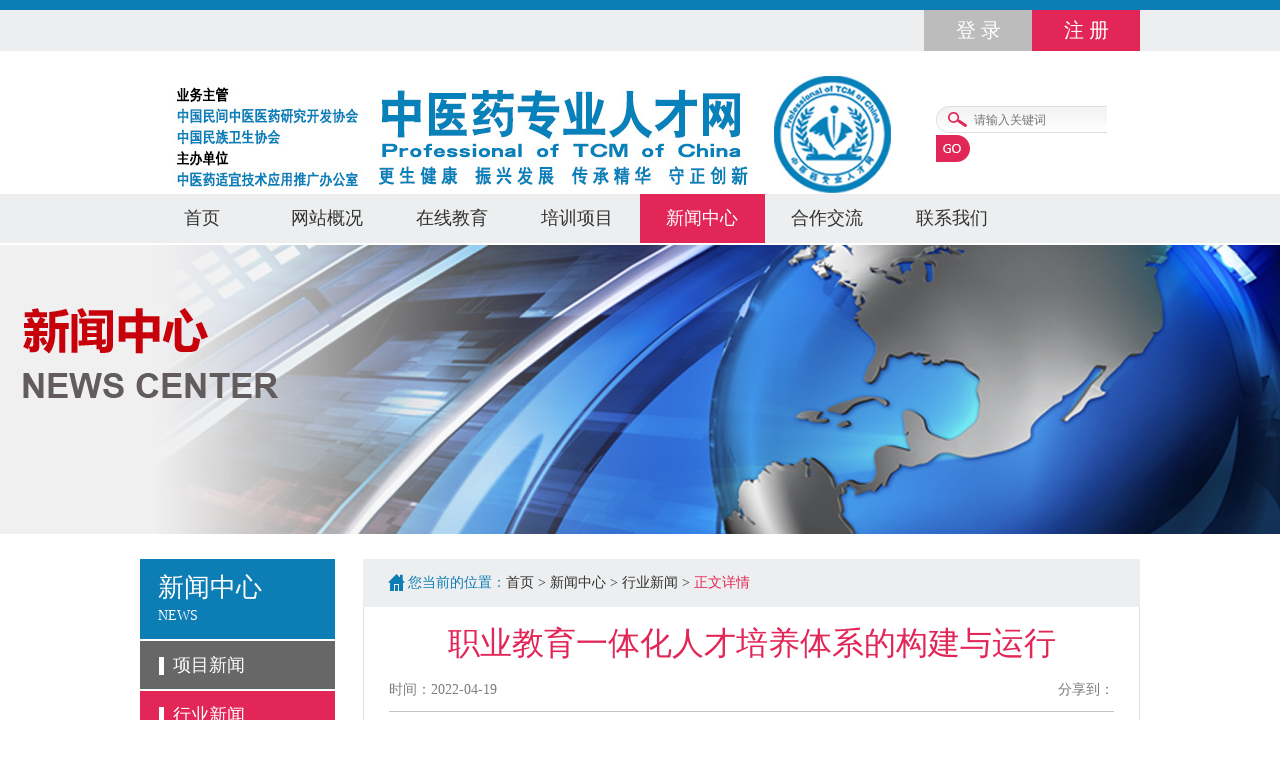

--- FILE ---
content_type: text/html; charset=UTF-8
request_url: https://www.zyyrcw.com/news/view?id=1158
body_size: 18884
content:
<!doctype html>
<html>
<head>
<meta http-equiv="Content-Type" content="text/html; charset=UTF-8">
<meta name="viewport" content="width=device-width,initial-scale=1,minimum-scale=1,maximum-scale=1,user-scalable=no,minimal-ui" />
<title>职业教育一体化人才培养体系的构建与运行</title>
<meta name="keywords" content="中医药适宜技术 适宜技术 中医培训 中医药人才 ">
<meta name="description" content="项目信息工作平台是由中医药适宜技术开发推广办公室主办的中医药OAO一体化信息工作平台，开展国医大师、名老中医中医药适宜技术学术研修培训项目及中医药适宜技术研修培训项目。">
<link href="favicon.ico" mce_href="favicon.ico" rel="icon" type="image/x-icon" />
<link rel="shortcut icon" href="favicon.ico" />
<link rel="stylesheet" href="https://www.zyyrcw.com/static/css/header_footer.css" />
<link rel="stylesheet" href="https://www.zyyrcw.com/static/css/style.css" />
<!--[if lt IE 9]>
<script src="https://www.zyyrcw.com/static/js/html5shiv.min.js"></script>
<script src="https://www.zyyrcw.com/static/js/respond.min.js"></script>
<![endif]-->
<script type="text/javascript" src="https://www.zyyrcw.com/static/js/jquery-1.8.2.min.js"></script>
<script type="text/javascript" src="https://www.zyyrcw.com/static/js/jquery.banner.js"></script>
<script type="text/javascript" src="https://www.zyyrcw.com/static/js/jquery.SuperSlide.2.1.1.js"></script>
<script type="text/javascript" src="https://www.zyyrcw.com/static/js/jquery.style.js"></script>
<script language="javascript" src="https://www.zyyrcw.com/static/js/Validform_v5.js"></script>
    <script>
        var _hmt = _hmt || [];
        (function() {
            var hm = document.createElement("script");
            hm.src = "https://hm.baidu.com/hm.js?9a0a32d676b6e02e6f7fbc9d4a9f67ec";
            var s = document.getElementsByTagName("script")[0];
            s.parentNode.insertBefore(hm, s);
        })();
    </script>
</head>
<body >
<section class="shortcut fw">
    <div class="container auto fix">
                    <span class="welcome fl"></span>
            <span class="fr fix">
                <a href="https://www.zyyrcw.com/member" class="bg-01">登 录</a>
                <a href="https://www.zyyrcw.com/member/reg" class="bg-02">注 册</a>
             </span>
            </div>
</section>
<!--shortcut end-->
<header class="container auto fix ovh fw">
    <div class="logo fl">
        <a href="/"><img src="/static/images/logo.jpg" alt=""/></a>
    </div>
    <div class="block_01 fr">
        <div class="tel tr">
            <img src="/static/images/tel.png" alt="" />
        </div>
         <form  action="https://www.zyyrcw.com/search" method="get" class="search_k" name="search" id="search">
            <div class="search fix">
                <input type="button" value="" class="input_1 fl" />
                <input name="k" placeholder="请输入关键词" datatype="*1-20" nullmsg="" errormsg="" sucmsg="" type="text" class="ssk_1 fl" />
                <input type="submit"  value="" class="input_2 fl" />
            </div>
        </form>
    </div>
</header>
<script type="text/javascript">
$(function(){
	$(".search_k").Validform({
		tiptype:1
	});
})
</script>
<!--header end-->
<nav class="fw">
    <ul class="auto fix">
        <li><a href="https://www.zyyrcw.com/" >首页</a></li>
        <li><a href="https://www.zyyrcw.com/about?id=1" >网站概况</a>
            <div class="nav-cont">
                <div class="s-cont">
                    <a href="https://www.zyyrcw.com/about?id=4" >网站介绍</a>
                    <a href="https://www.zyyrcw.com/show?catid=2" >网站顾问</a>
                    <a href="https://www.zyyrcw.com/about?id=6" >项目介绍</a>
                    <a href="https://www.zyyrcw.com/show?catid=8" >项目专家</a>
                    <a href="https://www.zyyrcw.com/news?catid=7" >通知公告</a>
                    <a href="https://www.zyyrcw.com/show?catid=3">网站会员</a>
                </div>
                    <!--
            		<div class="s-cont">
                    	<a href="javascript:void(0)">网站介绍</a>
                        <span>
                            <a href="https://www.zyyrcw.com/about?id=4" >网站介绍</a>
                            <a href="https://www.zyyrcw.com/show?catid=2" >网站顾问”</a>
                            <a href="https://www.zyyrcw.com/about?id=5" >网站介绍</a>
                            <a href="https://www.zyyrcw.com/news?catid=7" >通知公告</a>
                            <a href="https://www.zyyrcw.com/about?id=6" >项目介绍</a>
                            <a href="https://www.zyyrcw.com/show?catid=3">网站会员</a>
                        </span>
                    </div>
                    <div class="s-cont">
                    	<a href="javascript:void(0)">专家风采</a>
                        <span>
                          <a href="https://www.zyyrcw.com/show?catid=8" >项目专家</a>
                          <a href="https://www.zyyrcw.com/show?catid=9" >项目组专家</a>
                        </span>
                    </div>
                    -->
					<!--
                    <div class="s-cont">
                    	<a href="javascript:void(0)">荣誉展示</a>
                        <span>
                          <a href="https://www.zyyrcw.com/show?catid=10" >协会荣誉</a>
                          <a href="https://www.zyyrcw.com/show?catid=11" >个人荣誉</a>
                        </span>
                    </div>
					-->
            </div>
        </li>
		<!--<li><a href="">1+X项目</a></li>-->
        <li><a href="https://www.zyyrcw.com/subject" >在线教育</a>
                 <div class="nav-cont">
                    <div class="s-cont">
					  <a href="https://www.zyyrcw.com/subject?t=1" >技术培训</a>
					  <a href="https://www.zyyrcw.com/subject" >职业培训</a>
					  <a href="https://www.zyyrcw.com/certificate" >证书查询</a>
					  <!--<a href="https://www.zyyrcw.com/certificate" >证书查询</a>-->
                                              <a href="javascript:void(0)" class="subjec-text-answer" >在线考试</a>
                                            <a href="https://www.zyyrcw.com/download" >资料下载</a>
					  <a href="https://www.zyyrcw.com/show?catid=12" >服务包展示</a>
					  <!--<a href="http://www.hrtcm.org/view-certificate" target="_blank">中心证书查询</a>-->
                    </div>
                 </div>
        </li>
        <li><a href="https://www.zyyrcw.com/category" >培训项目</a>
                 <div class="nav-cont">
                    <div class="s-cont">
													<a href="https://www.zyyrcw.com/category/index/17" >项目介绍</a>
													<a href="https://www.zyyrcw.com/category/index/18" >项目管理</a>
													<a href="https://www.zyyrcw.com/category/index/19" >项目教学点</a>
													<a href="https://www.zyyrcw.com/category/index/20" >项目通知</a>
													<a href="https://www.zyyrcw.com/category/index/21" >培训计划</a>
													<a href="https://www.zyyrcw.com/category/index/22" >培训项目</a>
													<a href="https://www.zyyrcw.com/category/index/23" >项目专家</a>
													<a href="https://www.zyyrcw.com/category/index/24" >证书查询</a>
						                    </div>
                 </div>
        </li>
        <li><a href="https://www.zyyrcw.com/news" id="current">新闻中心</a>
                 <div class="nav-cont">
                    <div class="s-cont">
                                                                                  <a href="https://www.zyyrcw.com/news?catid=2">项目新闻</a>
                                                          <a href="https://www.zyyrcw.com/news?catid=3">行业新闻</a>
                                                          <a href="https://www.zyyrcw.com/news?catid=4">政策法规</a>
                                                          <a href="https://www.zyyrcw.com/news?catid=10">项目动态</a>
                                                                        </div>
                 </div>
        </li>
        <li><a href="https://www.zyyrcw.com/about?id=2" >合作交流</a>
                 <div class="nav-cont">
                    <div class="s-cont">
                       <a  href="https://www.zyyrcw.com/about?id=7" >项目介绍</a>
					   <a href="https://www.zyyrcw.com/mechanism">实训基地</a>
                                                                                  <a href="https://www.zyyrcw.com/show?catid=13">政府机关</a>
                                                          <a href="https://www.zyyrcw.com/show?catid=18">培训教学点</a>
                                                          <a href="https://www.zyyrcw.com/show?catid=14">产品推介</a>
                                                    
					  <!--
                      <a  href="https://www.zyyrcw.com/show?catid=14">产品推介</a>
                      -->
                    </div>
                 </div>
        </li>
        <li><a href="https://www.zyyrcw.com/about?id=3" >联系我们</a>
                 <div class="nav-cont">
                    <div class="s-cont">
                      <a href="https://www.zyyrcw.com/about?id=8" class="sub-tit" >联系方式</a>
                      <a href="https://www.zyyrcw.com/message" class="sub-tit" >留言板</a>
                    </div>
                 </div>
        </li>
    </ul>
</nav>
<section class="c-other-banner ovh mb25" style="background:url(https://www.zyyrcw.com/static/upfile/ads/201508171042221767.jpg) center top no-repeat;"><a target="_blank" href="" style="display:block;height:290px;">&nbsp;</a></section>
<!--  <section class="other-banner banner-img mb30" style="background:url(https://www.zyyrcw.com/static/upfile/ads/201508171042221767.jpg) center top no-repeat;"><a target="_blank" href="" style="display:block;height:413px;">&nbsp;</a></section>
--><!--nav end-->

<section class="container auto fix mb30">
        <div class="w195 fl">
        <div class="c-sub-nav1 fw">
            <h3 class="n">
                新闻中心                <span>NEWS</span>
            </h3>
            <ul><li ><a class="sub-tit" href="https://www.zyyrcw.com/news?catid=2">项目新闻</a></li><li ><a class="sub-tit" href="https://www.zyyrcw.com/news?catid=3"id="on">行业新闻</a></li><li ><a class="sub-tit" href="https://www.zyyrcw.com/news?catid=4">政策法规</a></li><li ><a class="sub-tit" href="https://www.zyyrcw.com/news?catid=10">项目动态</a></li></ul>        </div>
    </div>    <div class="w777 fr">
        <div class="bread-crumbs fw">
            <span class="col-0d7db5">您当前的位置：</span><a href='https://www.zyyrcw.com/'>首页</a> &gt; <a href='https://www.zyyrcw.com/news?catid=1'>新闻中心</a> &gt; <a href='https://www.zyyrcw.com/news?catid=3'>行业新闻</a> > <span class="col-e22758">正文详情</span>
        </div>
        <div class="box-s box-s-p">
            <div class="c-mod-txt fw">
                <h1 class="n tc mb10 col-e22758">职业教育一体化人才培养体系的构建与运行</h1>
                <div class="m-title fix mb20">
                    <span class="fl">时间：2022-04-19&nbsp;&nbsp;&nbsp;&nbsp; </span>
                    <div class="fr">
                        <span class="fl">分享到：</span>
                        <div class="bshare-custom fl"><div class="bsPromo bsPromo2"></div><a title="分享到QQ空间" class="bshare-qzone"></a><a title="分享到新浪微博" class="bshare-sinaminiblog"></a><a title="分享到人人网" class="bshare-renren"></a><a title="分享到腾讯微博" class="bshare-qqmb"></a><a title="分享到网易微博" class="bshare-neteasemb"></a><a title="更多平台" class="bshare-more bshare-more-icon more-style-addthis"></a></div><script type="text/javascript" charset="utf-8" src="http://static.bshare.cn/b/buttonLite.js#style=-1&amp;uuid=&amp;pophcol=2&amp;lang=zh"></script><script type="text/javascript" charset="utf-8" src="http://static.bshare.cn/b/bshareC0.js"></script>
                    </div>
                </div>
                <div>
                  <p style="margin-top:0px;margin-bottom:0px;padding:0px;clear:both;min-height:1em;color:#333333;font-family:mp-quote, -apple-system-font, BlinkMacSystemFont, " font-size:17px;text-align:justify;white-space:normal;caret-color:rgba(0,="" 0,="" 0);"=""> <span style="font-size:16px;"><span style="color:#333333;font-family:mp-quote, -apple-system-font, BlinkMacSystemFont, " font-size:16px;text-align:justify;white-space:normal;caret-color:rgba(0,="" 0,="" 0);"="">&nbsp; &nbsp; &nbsp; &nbsp;</span>构建一体化职业教育人才培养体系符合高素质技术技能人才成长规律，有利于完善现代职业教育体系，有利于彰显职业教育类型特征，并在以江苏为代表的各省市得到实践检验。一体化职业教育人才培养体系构建的核心内涵在于，以立德树人为目标定位，以能力开发为逻辑主线，以课程体系为重要载体，以评价反馈为关键动力。</span> 
	</p>
<section powered-by="xiumi.us" style="margin:0px;padding:0px;color:#333333;font-family:mp-quote, -apple-system-font, BlinkMacSystemFont, " font-size:17px;text-align:justify;white-space:normal;caret-color:rgba(0,="" 0,="" 0);"=""><section style="margin:0px;padding:0px;"><section powered-by="xiumi.us" style="margin:0px;padding:0px;">
	<p style="margin-top:0px;margin-bottom:0px;padding:0px;clear:both;min-height:1em;">
		<br />
	</p>
	<p style="margin-top:0px;margin-bottom:0px;padding:0px;clear:both;min-height:1em;">
		<span style="font-size:16px;">&nbsp; &nbsp; &nbsp; &nbsp;构建一体化职业教育人才培养体系，培养高素质技术技能人才，是我国职业教育改革的重要方向。2021年，中共中央办公厅国务院办公厅印发的《关于推动现代职业教育高质量发展的意见》指出：“一体化设计职业教育人才培养体系，推动各层次职业教育专业设置、培养目标、课程体系、培养方案衔接，支持在培养周期长、技能要求高的专业领域实施长学制培养。”这为职业教育进一步优化类型定位、强化类型特色，探索构建职业教育一体化人才培养体系指明了方向。回顾江苏职业教育多年的发展，实际上正是沿着“一体化培养人才”这条逻辑主线先行先试、砥砺前行，走出一条具有鲜明类型特征的发展道路。</span> 
	</p>
</section></section></section><section powered-by="xiumi.us" style="margin:0px;padding:0px;color:#333333;font-family:mp-quote, -apple-system-font, BlinkMacSystemFont, " font-size:17px;text-align:justify;white-space:normal;caret-color:rgba(0,="" 0,="" 0);"=""><section style="margin:0px;padding:0px;"><section powered-by="xiumi.us" style="margin:0px;padding:0px;">
	<p style="margin-top:0px;margin-bottom:0px;padding:0px;clear:both;min-height:1em;">
		<br />
	</p>
</section></section><section style="margin:0px;padding:0px;"><section powered-by="xiumi.us" style="margin:0px;padding:0px;"><section style="margin:10px 0px;padding:0px;outline:0px;max-width:100%;box-sizing:border-box;display:flex;flex-flow:row nowrap;text-align:center;justify-content:center;overflow-wrap:break-word !important;"><section style="margin:0px;padding:0px;outline:0px;max-width:100%;box-sizing:border-box;display:inline-block;vertical-align:top;width:auto;flex:0 0 0%;align-self:stretch;height:auto;overflow-wrap:break-word !important;"><section powered-by="xiumi.us" style="margin:0px;padding:0px;outline:0px;max-width:100%;box-sizing:border-box;text-align:right;justify-content:flex-end;overflow-wrap:break-word !important;"><section style="margin:0px;padding:0px;outline:0px;max-width:100%;box-sizing:border-box;display:inline-block;width:0px;height:0px;vertical-align:top;overflow:hidden;border-style:solid;border-width:24px 8px;border-color:rgba(255, 255, 255, 0) #DE3636 #DE3636 rgba(255, 255, 255, 0);overflow-wrap:break-word !important;"><section style="margin:0px;padding:0px;outline:0px;max-width:100%;box-sizing:border-box !important;overflow-wrap:break-word !important;"><svg viewbox="0 0 1 1" style="float:left;line-height:0;width:0;vertical-align:top;"></svg></section></section></section></section><section style="margin:0px;padding:11px 14px 0px;outline:0px;max-width:100%;box-sizing:border-box;display:inline-block;vertical-align:top;width:auto;background-color:#DE3636;flex:0 0 auto;align-self:stretch;min-width:10%;height:auto;overflow-wrap:break-word !important;"><section powered-by="xiumi.us" style="margin:0px;padding:0px;outline:0px;max-width:100%;box-sizing:border-box;overflow-wrap:break-word !important;"><section style="margin:0px;padding:0px;outline:0px;max-width:100%;box-sizing:border-box;text-align:justify;color:#FFFFFF;overflow-wrap:break-word !important;">
	<p style="margin-top:0px;margin-bottom:0px;padding:0px;clear:both;min-height:1em;outline:0px;max-width:100%;box-sizing:border-box;">
		<strong style="margin:0px;padding:0px;outline:0px;max-width:100%;box-sizing:border-box;overflow-wrap:break-word !important;"><span style="font-size:16px;">一、职业教育一体化人才培养体系的构建诉求</span></strong> 
	</p>
</section></section></section><section style="margin:0px;padding:0px;outline:0px;max-width:100%;box-sizing:border-box;display:inline-block;vertical-align:top;width:auto;flex:0 0 0%;height:auto;align-self:stretch;overflow-wrap:break-word !important;"><section powered-by="xiumi.us" style="margin:0px;padding:0px;outline:0px;max-width:100%;box-sizing:border-box;text-align:left;justify-content:flex-start;overflow-wrap:break-word !important;"><section style="margin:0px;padding:0px;outline:0px;max-width:100%;box-sizing:border-box;display:inline-block;width:0px;height:0px;vertical-align:top;overflow:hidden;border-style:solid;border-width:24px 8px;border-color:#DE3636 rgba(255, 255, 255, 0) rgba(255, 255, 255, 0) #DE3636;overflow-wrap:break-word !important;"><section style="margin:0px;padding:0px;outline:0px;max-width:100%;box-sizing:border-box !important;overflow-wrap:break-word !important;"><svg viewbox="0 0 1 1" style="float:left;line-height:0;width:0;vertical-align:top;"></svg></section></section></section></section></section></section><section powered-by="xiumi.us" style="margin:0px;padding:0px;">
	<p style="margin-top:0px;margin-bottom:0px;padding:0px;clear:both;min-height:1em;outline:0px;max-width:100%;box-sizing:border-box;">
		<br />
	</p>
	<p style="margin-top:0px;margin-bottom:0px;padding:0px;clear:both;min-height:1em;">
		<span style="font-size:16px;"><span style="color:#333333;font-family:mp-quote, -apple-system-font, BlinkMacSystemFont, " font-size:16px;text-align:justify;white-space:normal;caret-color:rgba(0,="" 0,="" 0);"="">&nbsp; &nbsp; &nbsp; &nbsp;</span>构建职业教育一体化人才培养体系是历史发展的必然，符合高素质技术技能人才成长规律，是加快构建现代职业教育体系、强化职业教育类型特征的必然要求，已在实践层面得到了充分检验。</span> 
	</p>
	<p style="margin-top:0px;margin-bottom:0px;padding:0px;clear:both;min-height:1em;outline:0px;max-width:100%;box-sizing:border-box;">
		<br />
	</p>
</section><section powered-by="xiumi.us" style="margin:10px 0px 0px;padding:0px;outline:0px;max-width:100%;box-sizing:border-box;text-align:center;overflow-wrap:break-word !important;"><strong style="color:#062961;letter-spacing:2px;margin:0px;padding:0px;outline:0px;max-width:100%;box-sizing:border-box;overflow-wrap:break-word !important;"><span style="font-size:16px;">（一）高素质技术技能人才成长的必然要求</span></strong></section><section powered-by="xiumi.us" style="margin:0px 0px 10px;padding:0px;outline:0px;max-width:100%;box-sizing:border-box;text-align:center;overflow-wrap:break-word !important;"><section style="margin:0px;padding:0px;outline:0px;max-width:100%;box-sizing:border-box;display:inline-block;vertical-align:top;overflow-wrap:break-word !important;"><section style="margin:0px;padding:0px;outline:0px;max-width:100%;box-sizing:border-box;width:322px;height:10px;background-color:rgba(232, 245, 233, 0.68);overflow-wrap:break-word !important;"><section style="margin:0px;padding:0px;outline:0px;max-width:100%;box-sizing:border-box !important;overflow-wrap:break-word !important;"><svg viewbox="0 0 1 1" style="float:left;line-height:0;width:0;vertical-align:top;"></svg></section></section></section></section><section powered-by="xiumi.us" style="margin:0px;padding:0px;outline:0px;max-width:100%;box-sizing:border-box;overflow-wrap:break-word !important;">
	<p style="margin-top:0px;margin-bottom:0px;padding:0px;clear:both;min-height:1em;outline:0px;max-width:100%;box-sizing:border-box;">
		<span style="font-size:16px;">&nbsp; &nbsp; &nbsp; &nbsp; 随着经济产业转型升级进程的加快，劳动力市场对高技能人才的需求不断扩大。经济竞争的关键在于人才竞争，尤其是高技能人才的竞争。然而，现有的技术技能人才无论数量还是质量，都无法满足这一需求。究其根源，高素质技术技能人才有着独特的成长规律，尤其需要通过一体化职业教育体系培养。</span> 
	</p>
	<p style="margin-top:0px;margin-bottom:0px;padding:0px;clear:both;min-height:1em;outline:0px;max-width:100%;box-sizing:border-box;">
		<br />
	</p>
	<p style="margin-top:0px;margin-bottom:0px;padding:0px;clear:both;min-height:1em;outline:0px;max-width:100%;box-sizing:border-box;">
		<span style="font-size:16px;">&nbsp;&nbsp;&nbsp;&nbsp;&nbsp;&nbsp;&nbsp;&nbsp;其一，遵循高素质技术技能人才宜早培养的规律。高素质技术技能人才的培养是一个循序渐进的过程，不可能一蹴而就。根据舒伯的职业生涯发展理论，从14岁起，人就进入职业生涯的探索阶段，14岁大概是我国学生初中毕业的年纪。由于学生年龄较小，可塑性强，容易对技术技能产生学习兴趣，因此有利于养成良好的职业意识，也有利于学习专业性较强的技术技能。尤其是对特定专业领域的技能学习而言，初中毕业学习与高中毕业学习效果差异明显，较早的技能学习更有利于深化学生对技能的理解。</span> 
	</p>
	<p style="margin-top:0px;margin-bottom:0px;padding:0px;clear:both;min-height:1em;outline:0px;max-width:100%;box-sizing:border-box;">
		<br />
	</p>
	<p style="margin-top:0px;margin-bottom:0px;padding:0px;clear:both;min-height:1em;outline:0px;max-width:100%;box-sizing:border-box;">
		<span style="font-size:16px;">&nbsp;&nbsp;&nbsp;&nbsp;&nbsp;&nbsp;&nbsp;&nbsp;其二，遵循高素质技术技能人才宜长周期培养的规律。高素质技术技能人才成长是一个漫长的过程，尤其是对某些专业领域的高素质技术技能人才而言更是如此，并非短短两三年就能培养出来的。与传统三年学制培养模式相比，长学制培养模式的优势在于，人才培养定位更高，学生的技能学习更加全面、技能掌握更加扎实，在职业生涯发展中的上升空间也更大。</span> 
	</p>
	<p style="margin-top:0px;margin-bottom:0px;padding:0px;clear:both;min-height:1em;outline:0px;max-width:100%;box-sizing:border-box;">
		<br />
	</p>
	<p style="margin-top:0px;margin-bottom:0px;padding:0px;clear:both;min-height:1em;outline:0px;max-width:100%;box-sizing:border-box;">
		<span style="font-size:16px;">&nbsp;&nbsp;&nbsp;&nbsp;&nbsp;&nbsp;&nbsp;&nbsp;其三，遵循高素质技术技能人才宜贯通接续培养的规律。高素质技术技能人才的成长是一个连续过程，不可中断，尤其需要对专业体系、课程体系、教学体系等进行一体化设计。如，日本的五年制高等专门学校，主要是为工业领域培养人才，包括机械电器、工业化学、土木工学、建筑学和金属工学等。</span> 
	</p>
	<p style="margin-top:0px;margin-bottom:0px;padding:0px;clear:both;min-height:1em;outline:0px;max-width:100%;box-sizing:border-box;">
		<br />
	</p>
</section><section powered-by="xiumi.us" style="margin:10px 0px 0px;padding:0px;outline:0px;max-width:100%;box-sizing:border-box;text-align:center;overflow-wrap:break-word !important;"><br />
</section><section powered-by="xiumi.us" style="margin:0px 0px 10px;padding:0px;outline:0px;max-width:100%;box-sizing:border-box;text-align:center;overflow-wrap:break-word !important;"><section style="margin:0px;padding:0px;outline:0px;max-width:100%;box-sizing:border-box;display:inline-block;vertical-align:top;overflow-wrap:break-word !important;"><section style="margin:0px 0px -6px;padding:0px 10px;outline:0px;max-width:100%;box-sizing:border-box;color:#062961;letter-spacing:2px;overflow-wrap:break-word !important;">
	<p style="margin-top:0px;margin-bottom:0px;padding:0px;clear:both;min-height:1em;outline:0px;max-width:100%;box-sizing:border-box;">
		<strong style="margin:0px;padding:0px;outline:0px;max-width:100%;box-sizing:border-box;overflow-wrap:break-word !important;"><span style="font-size:16px;">（二）加快构建现代职业教育体系的必然要求</span></strong> 
	</p>
</section><section style="margin:0px;padding:0px;outline:0px;max-width:100%;box-sizing:border-box;width:322px;height:10px;background-color:rgba(232, 245, 233, 0.68);overflow-wrap:break-word !important;"><section style="margin:0px;padding:0px;outline:0px;max-width:100%;box-sizing:border-box !important;overflow-wrap:break-word !important;"><svg viewbox="0 0 1 1" style="float:left;line-height:0;width:0;vertical-align:top;"></svg></section></section></section></section><section powered-by="xiumi.us" style="margin:0px;padding:0px;outline:0px;max-width:100%;box-sizing:border-box;overflow-wrap:break-word !important;">
	<p style="margin-top:0px;margin-bottom:0px;padding:0px;clear:both;min-height:1em;outline:0px;max-width:100%;box-sizing:border-box;">
		<span style="font-size:16px;">&nbsp; &nbsp; &nbsp; &nbsp; 1985年，《中共中央关于教育体制改革的决定》首次提出，逐步建立起一个初级到高级、行业配套、结构合理又能与普通教育相互沟通的职业技术教育体系。21世纪以来，我国正式提出构建现代职业教育体系。2005年，《国务院关于大力发展职业教育的决定》提出，进一步建立和完善适应社会主义市场经济体制，满足人民群众终身学习需要，与市场需求和劳动就业紧密结合，校企合作、工学结合，结构合理、形式多样，灵活开放、自主发展，有中国特色的现代职业教育体系。2014年，教育部等六部门印发的《现代职业教育体系建设规划（2014—2020年）》明确提出，系统构建从中职、专科、本科到专业学位研究生的培养体系，满足各层次技术技能人才的教育需求，在确有需要的职业领域，可以实行中职、专科、本科贯通培养。至此，我国初步完成现代职业教育体系的顶层设计。</span> 
	</p>
	<p style="margin-top:0px;margin-bottom:0px;padding:0px;clear:both;min-height:1em;outline:0px;max-width:100%;box-sizing:border-box;">
		<br />
	</p>
	<p style="margin-top:0px;margin-bottom:0px;padding:0px;clear:both;min-height:1em;outline:0px;max-width:100%;box-sizing:border-box;">
		<span style="font-size:16px;">&nbsp;&nbsp;&nbsp;&nbsp;&nbsp;&nbsp;&nbsp;&nbsp;如今，我国已经形成了世界最大规模的职业教育，初步建立了包含中等职业教育、高等职业教育、职业本科教育在内的现代职业教育体系框架。但是目前这一体系并不稳固，尤其层次结构不尽合理。事实上，中等职业学校在高中阶段学校招生占比持续下降，目前仅占40%左右。职业本科教育招生规模小，尤其是以中职毕业生为招生对象的职业本科更少，在办学定位、设置标准、教学标准等方面的政策支持体系缺失。建设现代职业教育体系有两个难点：一是现代职业教育体系是个什么样的体系，二是该体系如何运转。目前，关于现代职业教育体系如何运转的难点仍然存在。成熟的职业教育应当自成体系，后一层次职业教育应该建立在前一层次的基础之上，即高职的招生对象应为中职毕业生，职业本科的招生对象应为中职、高职毕业生。目前，我国职业教育的生源仍然主要是中考后成绩差的学生上中职、高考后成绩差的学生上高职，事实上职业教育成为普通教育的“附属品”“等外品”，这一现实造成不同层次职业教育之间的割裂。</span> 
	</p>
</section><section powered-by="xiumi.us" style="margin:10px 0px 0px;padding:0px;outline:0px;max-width:100%;box-sizing:border-box;text-align:center;overflow-wrap:break-word !important;"><br />
</section><section powered-by="xiumi.us" style="margin:0px 0px 10px;padding:0px;outline:0px;max-width:100%;box-sizing:border-box;text-align:center;overflow-wrap:break-word !important;"><section style="margin:0px;padding:0px;outline:0px;max-width:100%;box-sizing:border-box;display:inline-block;vertical-align:top;overflow-wrap:break-word !important;"><section style="margin:0px 0px -6px;padding:0px 10px;outline:0px;max-width:100%;box-sizing:border-box;color:#062961;letter-spacing:2px;overflow-wrap:break-word !important;">
	<p style="margin-top:0px;margin-bottom:0px;padding:0px;clear:both;min-height:1em;outline:0px;max-width:100%;box-sizing:border-box;">
		<strong style="margin:0px;padding:0px;outline:0px;max-width:100%;box-sizing:border-box;overflow-wrap:break-word !important;"><span style="font-size:16px;">（三）强化职业教育类型特色的必然要求</span></strong> 
	</p>
</section><section style="margin:0px;padding:0px;outline:0px;max-width:100%;box-sizing:border-box;width:322px;height:10px;background-color:rgba(232, 245, 233, 0.68);overflow-wrap:break-word !important;"><section style="margin:0px;padding:0px;outline:0px;max-width:100%;box-sizing:border-box !important;overflow-wrap:break-word !important;"><svg viewbox="0 0 1 1" style="float:left;line-height:0;width:0;vertical-align:top;"></svg></section></section></section></section><section powered-by="xiumi.us" style="margin:0px;padding:0px;outline:0px;max-width:100%;box-sizing:border-box;overflow-wrap:break-word !important;">
	<p style="margin-top:0px;margin-bottom:0px;padding:0px;clear:both;min-height:1em;outline:0px;max-width:100%;box-sizing:border-box;">
		<span style="font-size:16px;">&nbsp; &nbsp; &nbsp; &nbsp; 寻求职业教育从“层次”到“类型”的转变，是改革开放以来我国职业教育改革的重要逻辑主线。只有实现了与普通教育地位的平等，才能充分发挥职业教育在技能型人才培养中的作用。2019年，《国家职业教育改革实施方案》印发，职业教育作为一种教育类型，首次在国家政策文件中得到明确肯定。其开篇即言，职业教育与普通教育是两种不同教育类型，具有同等重要地位。职业教育所培养的人才在成长路径上明显区别于普通教育，更具有进阶性特征，尤其需要一体化设计的独立的职业教育体系承担培养任务。普通教育在基础教育阶段注重核心素养的培养，尚未进入专业化培养阶段。相比之下，职业教育介入人才专业化培养的时间更早，更需要进行长周期的一体化制度设计。</span> 
	</p>
	<p style="margin-top:0px;margin-bottom:0px;padding:0px;clear:both;min-height:1em;outline:0px;max-width:100%;box-sizing:border-box;">
		<br />
	</p>
	<p style="margin-top:0px;margin-bottom:0px;padding:0px;clear:both;min-height:1em;outline:0px;max-width:100%;box-sizing:border-box;">
		<span style="font-size:16px;">&nbsp;&nbsp;&nbsp;&nbsp;&nbsp;&nbsp;&nbsp;&nbsp;具体而言，构建职业教育一体化人才培养体系有利于解决以下四个方面的问题：一是专业设置不衔接的问题。在缺乏一体化设计的情况下，同一专业大类内中职、高职所设专业时常出现区别不大、甚至交叉重复的现象，导致专业教学资源的巨大浪费。二是培养目标不衔接的问题。所谓培养目标不衔接，主要是不同层次职业教育在人才培养定位上没有体现出一定的差异，学生毕业后所从事的岗位也没有体现出层次上的较大差异。三是课程体系不衔接的问题。由于课程体系缺乏一体化设计，常出现课程内容重复、难以体现进阶性的现象。四是培养方案不衔接的问题。长期以来，受限于各自独立的人才培养方案，往往导致由中职升入高职的学生无法实现快速适应与过渡，也无法实现学习内容上的有机衔接和能力发展上的进阶式成长。</span> 
	</p>
</section><section powered-by="xiumi.us" style="margin:10px 0px 0px;padding:0px;outline:0px;max-width:100%;box-sizing:border-box;text-align:center;overflow-wrap:break-word !important;"><br />
</section><section powered-by="xiumi.us" style="margin:0px 0px 10px;padding:0px;outline:0px;max-width:100%;box-sizing:border-box;text-align:center;overflow-wrap:break-word !important;"><section style="margin:0px;padding:0px;outline:0px;max-width:100%;box-sizing:border-box;display:inline-block;vertical-align:top;overflow-wrap:break-word !important;"><section style="margin:0px 0px -6px;padding:0px 10px;outline:0px;max-width:100%;box-sizing:border-box;color:#062961;letter-spacing:2px;overflow-wrap:break-word !important;">
	<p style="margin-top:0px;margin-bottom:0px;padding:0px;clear:both;min-height:1em;outline:0px;max-width:100%;box-sizing:border-box;">
		<strong style="margin:0px;padding:0px;outline:0px;max-width:100%;box-sizing:border-box;overflow-wrap:break-word !important;"><span style="font-size:16px;">（四）职业教育一体化人才培养已经得到实践检验</span></strong> 
	</p>
</section><section style="margin:0px;padding:0px;outline:0px;max-width:100%;box-sizing:border-box;width:322px;height:10px;background-color:rgba(232, 245, 233, 0.68);overflow-wrap:break-word !important;"><section style="margin:0px;padding:0px;outline:0px;max-width:100%;box-sizing:border-box !important;overflow-wrap:break-word !important;"><svg viewbox="0 0 1 1" style="float:left;line-height:0;width:0;vertical-align:top;"></svg></section></section></section></section><section powered-by="xiumi.us" style="margin:0px;padding:0px;outline:0px;max-width:100%;box-sizing:border-box;overflow-wrap:break-word !important;">
	<p style="margin-top:0px;margin-bottom:0px;padding:0px;clear:both;min-height:1em;outline:0px;max-width:100%;box-sizing:border-box;">
		<span style="font-size:16px;">&nbsp; &nbsp; &nbsp; &nbsp; 为了构建一体化职业教育人才培养体系，以江苏为代表的多个省份从20世纪80年代起就开始了一系列探索与实践。综合来看，主要探索出了两种实践模式。</span> 
	</p>
	<p style="margin-top:0px;margin-bottom:0px;padding:0px;clear:both;min-height:1em;outline:0px;max-width:100%;box-sizing:border-box;">
		<br />
	</p>
	<p style="margin-top:0px;margin-bottom:0px;padding:0px;clear:both;min-height:1em;outline:0px;max-width:100%;box-sizing:border-box;">
		<span style="font-size:16px;">&nbsp;&nbsp;&nbsp;&nbsp;&nbsp;&nbsp;&nbsp;&nbsp;一是“五年贯通”模式。“五年贯通”模式主要是在兴办五年一贯制高等职业教育（以下简称五年制高职）过程中探索出来的。该模式的最大优势就是以技术技能成长为主线，实现不同层次的自然衔接，充分体现职业教育的类型特征。我国五年制高职自1985年开始试点，成规模举办出现在20世纪90年代中期。1994年，国家教委批准无锡机械制造学校等10所重点中专试点举办五年制高职。1996年试点学校扩大到22所，此后招生规模逐年递增，目前，年招生人数已超过50万人。全国举办五年制高职的学校约占独立设置高职院总数的20%。五年制高职已经成为现代职业教育体系的重要组成部分。特别需要强调的是，这里所指的“五年贯通”模式不是以“3+2”学制的方式进行中高职衔接，而是同一个办学主体在同一个教学地点采用同一个人才培养方案。“五年贯通”模式是江苏职业教育创新发展的产物，得到了全国同行的普遍认可。在江苏，“五年贯通”模式主要依托江苏联合职业技术学院（以下简称“江苏联院”）承担人才培养任务。五年制高职融中职高职于一体，办学规模稳步增长、教学质量不断提升，已经成为现代职业教育体系的重要组成部分。由于“五年贯通”模式招收的是初中毕业生，因此，对坚持初中后分流、优化高中阶段办学结构具有不可替代的作用。“五年贯通”模式还可以支撑区域经济，尤其是县域经济发展，培养本地区留得住用得上的高素质技术技能型人才，是“老百姓家门口的大学”，其作用不可替代。</span> 
	</p>
	<p style="margin-top:0px;margin-bottom:0px;padding:0px;clear:both;min-height:1em;outline:0px;max-width:100%;box-sizing:border-box;">
		<br />
	</p>
	<p style="margin-top:0px;margin-bottom:0px;padding:0px;clear:both;min-height:1em;outline:0px;max-width:100%;box-sizing:border-box;">
		<span style="font-size:16px;">&nbsp;&nbsp;&nbsp;&nbsp;&nbsp;&nbsp;&nbsp;&nbsp;二是“分段衔接”模式。该模式主要是依托现代职业教育体系建设项目探索出来的。随着国家层面现代职业教育体系建设计划的推动，江苏、山东、辽宁等省也在现代职业教育体系建设方面展开一系列探索与实践。以江苏为例，自2012年起全省组织开展了现代职业教育体系建设项目试点，探索实行联合招生、分段培养，通过接续专业、连续学制，培养德智体美劳全面发展、系统掌握专业理论知识、具有娴熟实践技能的高素质技术技能型人才。此后试点规模逐步扩大并保持相对稳定，形成了多样化学制贯通模式：中职学校与高职院校“3+3”分段衔接模式；中职学校与应用型本科学校“3+4”分段衔接模式；高职院校与应用型本科学校“3+2”分段衔接模式；五年制高职与应用型本科学校“5+2”分段衔接模式。依托现代职业教育体系建设项目，分段衔接模式基本覆盖到每个阶段、每种形式的职业教育，构建了“中职—高职—职业本科”一体化培养的学制框架。</span> 
	</p>
	<p style="margin-top:0px;margin-bottom:0px;padding:0px;clear:both;min-height:1em;outline:0px;max-width:100%;box-sizing:border-box;">
		<br />
	</p>
</section><section powered-by="xiumi.us" style="margin:0px;padding:0px;outline:0px;max-width:100%;box-sizing:border-box;overflow-wrap:break-word !important;"><section style="margin:10px 0px;padding:0px;outline:0px;max-width:100%;box-sizing:border-box;display:flex;flex-flow:row nowrap;text-align:center;justify-content:center;overflow-wrap:break-word !important;"><section style="margin:0px;padding:0px;outline:0px;max-width:100%;box-sizing:border-box;display:inline-block;vertical-align:bottom;width:auto;flex:0 0 0%;height:auto;align-self:flex-end;overflow-wrap:break-word !important;"><section powered-by="xiumi.us" style="margin:0px;padding:0px;outline:0px;max-width:100%;box-sizing:border-box;transform:rotateZ(19deg);overflow-wrap:break-word !important;"><section style="margin:0px;padding:0px;outline:0px;max-width:100%;box-sizing:border-box;justify-content:center;overflow-wrap:break-word !important;"><section style="margin:0px;padding:0px;outline:0px;max-width:100%;box-sizing:border-box;display:inline-block;width:3px;height:34px;vertical-align:top;overflow:hidden;background-color:#DE3636;overflow-wrap:break-word !important;"><section style="margin:0px;padding:0px;outline:0px;max-width:100%;box-sizing:border-box !important;overflow-wrap:break-word !important;"><svg viewbox="0 0 1 1" style="float:left;line-height:0;width:0;vertical-align:top;"></svg></section></section></section></section></section><section style="margin:0px;padding:0px;outline:0px;max-width:100%;box-sizing:border-box;display:inline-block;vertical-align:top;width:auto;flex:0 0 0%;align-self:stretch;height:auto;overflow-wrap:break-word !important;"><section powered-by="xiumi.us" style="margin:0px;padding:0px;outline:0px;max-width:100%;box-sizing:border-box;text-align:right;justify-content:flex-end;overflow-wrap:break-word !important;"><section style="margin:0px;padding:0px;outline:0px;max-width:100%;box-sizing:border-box;display:inline-block;width:0px;height:0px;vertical-align:top;overflow:hidden;border-style:solid;border-width:24px 8px;border-color:rgba(255, 255, 255, 0) #DE3636 #DE3636 rgba(255, 255, 255, 0);overflow-wrap:break-word !important;"><section style="margin:0px;padding:0px;outline:0px;max-width:100%;box-sizing:border-box !important;overflow-wrap:break-word !important;"><svg viewbox="0 0 1 1" style="float:left;line-height:0;width:0;vertical-align:top;"></svg></section></section></section></section><section style="margin:0px;padding:11px 14px 0px;outline:0px;max-width:100%;box-sizing:border-box;display:inline-block;vertical-align:top;width:auto;background-color:#DE3636;flex:0 0 auto;align-self:stretch;min-width:10%;height:auto;overflow-wrap:break-word !important;"><section powered-by="xiumi.us" style="margin:0px;padding:0px;outline:0px;max-width:100%;box-sizing:border-box;overflow-wrap:break-word !important;"><section style="margin:0px;padding:0px;outline:0px;max-width:100%;box-sizing:border-box;text-align:justify;color:#FFFFFF;overflow-wrap:break-word !important;">
	<p style="margin-top:0px;margin-bottom:0px;padding:0px;clear:both;min-height:1em;outline:0px;max-width:100%;box-sizing:border-box;">
		<strong style="margin:0px;padding:0px;outline:0px;max-width:100%;box-sizing:border-box;overflow-wrap:break-word !important;"><span style="font-size:16px;">二、职业教育一体化人才培养体系的核心要素</span></strong> 
	</p>
</section></section></section><section style="margin:0px;padding:0px;outline:0px;max-width:100%;box-sizing:border-box;display:inline-block;vertical-align:top;width:auto;flex:0 0 0%;height:auto;align-self:stretch;overflow-wrap:break-word !important;"><section powered-by="xiumi.us" style="margin:0px;padding:0px;outline:0px;max-width:100%;box-sizing:border-box;text-align:left;justify-content:flex-start;overflow-wrap:break-word !important;"><section style="margin:0px;padding:0px;outline:0px;max-width:100%;box-sizing:border-box;display:inline-block;width:0px;height:0px;vertical-align:top;overflow:hidden;border-style:solid;border-width:24px 8px;border-color:#DE3636 rgba(255, 255, 255, 0) rgba(255, 255, 255, 0) #DE3636;overflow-wrap:break-word !important;"><section style="margin:0px;padding:0px;outline:0px;max-width:100%;box-sizing:border-box !important;overflow-wrap:break-word !important;"><svg viewbox="0 0 1 1" style="float:left;line-height:0;width:0;vertical-align:top;"></svg></section></section></section></section></section></section><section powered-by="xiumi.us" style="margin:0px;padding:0px;outline:0px;max-width:100%;box-sizing:border-box;overflow-wrap:break-word !important;">
	<p style="margin-top:0px;margin-bottom:0px;padding:0px;clear:both;min-height:1em;outline:0px;max-width:100%;box-sizing:border-box;">
		<br />
	</p>
	<p style="margin-top:0px;margin-bottom:0px;padding:0px;clear:both;min-height:1em;outline:0px;max-width:100%;box-sizing:border-box;">
		<span style="font-size:16px;">&nbsp;&nbsp;&nbsp;&nbsp;&nbsp;&nbsp;&nbsp;&nbsp;当前阶段，职业教育一体化人才培养体系构建的重心已经发生转移，即从组织建制层面转移到人才培养层面，需要围绕一体化人才培养目标，对能力开发、课程体系、评价制度等进行一体化设计。职业教育一体化人才培养体系的核心要素可概括如下。</span> 
	</p>
	<p style="margin-top:0px;margin-bottom:0px;padding:0px;clear:both;min-height:1em;outline:0px;max-width:100%;box-sizing:border-box;">
		<br />
	</p>
</section><section powered-by="xiumi.us" style="margin:10px 0px 0px;padding:0px;outline:0px;max-width:100%;box-sizing:border-box;text-align:center;overflow-wrap:break-word !important;"><strong style="color:#062961;letter-spacing:2px;margin:0px;padding:0px;outline:0px;max-width:100%;box-sizing:border-box;overflow-wrap:break-word !important;"><span style="font-size:16px;">（一）立德树人是职业教育一体化人才培养体系构建的根本任务</span></strong></section><section powered-by="xiumi.us" style="margin:0px 0px 10px;padding:0px;outline:0px;max-width:100%;box-sizing:border-box;text-align:center;overflow-wrap:break-word !important;"><section style="margin:0px;padding:0px;outline:0px;max-width:100%;box-sizing:border-box;display:inline-block;vertical-align:top;overflow-wrap:break-word !important;"><section style="margin:0px;padding:0px;outline:0px;max-width:100%;box-sizing:border-box;width:322px;height:10px;background-color:rgba(232, 245, 233, 0.68);overflow-wrap:break-word !important;"><section style="margin:0px;padding:0px;outline:0px;max-width:100%;box-sizing:border-box !important;overflow-wrap:break-word !important;"><svg viewbox="0 0 1 1" style="float:left;line-height:0;width:0;vertical-align:top;"></svg></section></section></section></section><section powered-by="xiumi.us" style="margin:0px;padding:0px;outline:0px;max-width:100%;box-sizing:border-box;overflow-wrap:break-word !important;">
	<p style="margin-top:0px;margin-bottom:0px;padding:0px;clear:both;min-height:1em;outline:0px;max-width:100%;box-sizing:border-box;">
		<span style="font-size:16px;">&nbsp; &nbsp; &nbsp; &nbsp; 在“纵向贯通，横向融通”现代职业教育体系框架基本建立的大背景下，未来体系的现代化应逐步由组织层面的体系化向人才培养内涵的体系化迈进，这是职业教育高质量发展对人才培养体系建设提出的本质要求。</span> 
	</p>
	<p style="margin-top:0px;margin-bottom:0px;padding:0px;clear:both;min-height:1em;outline:0px;max-width:100%;box-sizing:border-box;">
		<br />
	</p>
	<p style="margin-top:0px;margin-bottom:0px;padding:0px;clear:both;min-height:1em;outline:0px;max-width:100%;box-sizing:border-box;">
		<span style="font-size:16px;">&nbsp;&nbsp;&nbsp;&nbsp;&nbsp;&nbsp;&nbsp;&nbsp;区别于高水平学术型人才，高素质技术技能人才具有独特的人才培养规格，具体表现为，既要具有熟练的技能水平，也要具备较高的理论水平，还要具备一定的复杂问题解决能力。这就要求，在高素质技术技能人才培养过程中，需要兼顾理论教学与实践教学，并以项目为载体将二者进行有机融合。</span> 
	</p>
	<p style="margin-top:0px;margin-bottom:0px;padding:0px;clear:both;min-height:1em;outline:0px;max-width:100%;box-sizing:border-box;">
		<br />
	</p>
	<p style="margin-top:0px;margin-bottom:0px;padding:0px;clear:both;min-height:1em;outline:0px;max-width:100%;box-sizing:border-box;">
		<span style="font-size:16px;">&nbsp;&nbsp;&nbsp;&nbsp;&nbsp;&nbsp;&nbsp;&nbsp;高素质技术技能人才所具备的这种复杂职业能力，其培养不仅是一个漫长的过程，更是一个系统性的过程。在此过程中，需要紧扣高素质技术技能人才的培养目标进行一体化设计，并结合不同阶段学生成长与学习特点，系统规划学习内容、学习方式及学习场景等。其最终目标在于，回应立德树人的人才培养要求，打造一体化的高素质技术技能人才成长轨道，让学生在具有相似培养模式的轨道上持续积累知识与技能等。这一目标的实现，在很大程度上依赖于中职、高职、职业本科在人才培养层面的一体化程度，要改变过去很长一段时间各层次职业教育缺乏衔接、独立发展的尴尬局面，并立足高素质技术技能人才培养需求，将一体化理念融入基本办学要素和人才培养的各个环节。</span> 
	</p>
	<p style="margin-top:0px;margin-bottom:0px;padding:0px;clear:both;min-height:1em;outline:0px;max-width:100%;box-sizing:border-box;">
		<br />
	</p>
</section><section powered-by="xiumi.us" style="margin:10px 0px 0px;padding:0px;outline:0px;max-width:100%;box-sizing:border-box;text-align:center;overflow-wrap:break-word !important;"><strong style="color:#062961;letter-spacing:2px;margin:0px;padding:0px;outline:0px;max-width:100%;box-sizing:border-box;overflow-wrap:break-word !important;"><span style="font-size:16px;">（二）能力开发是职业教育一体化人才培养体系构建的逻辑主线</span></strong></section><section powered-by="xiumi.us" style="margin:0px 0px 10px;padding:0px;outline:0px;max-width:100%;box-sizing:border-box;text-align:center;overflow-wrap:break-word !important;"><section style="margin:0px;padding:0px;outline:0px;max-width:100%;box-sizing:border-box;display:inline-block;vertical-align:top;overflow-wrap:break-word !important;"><section style="margin:0px;padding:0px;outline:0px;max-width:100%;box-sizing:border-box;width:322px;height:10px;background-color:rgba(232, 245, 233, 0.68);overflow-wrap:break-word !important;"><section style="margin:0px;padding:0px;outline:0px;max-width:100%;box-sizing:border-box !important;overflow-wrap:break-word !important;"><svg viewbox="0 0 1 1" style="float:left;line-height:0;width:0;vertical-align:top;"></svg></section></section></section></section><section powered-by="xiumi.us" style="margin:0px;padding:0px;outline:0px;max-width:100%;box-sizing:border-box;overflow-wrap:break-word !important;">
	<p style="margin-top:0px;margin-bottom:0px;padding:0px;clear:both;min-height:1em;outline:0px;max-width:100%;box-sizing:border-box;">
		<span style="font-size:16px;">&nbsp; &nbsp; &nbsp; &nbsp; 作为一种跨界教育，职业教育跨越了企业与学校，跨越了工作与学习，一句话，它跨越了职业与教育的疆域，因此，职业教育不能只在“围城”中办学。作为与产业发展存在密切联系，以培养技术技能人才为目标的教育类型，职业教育各层次间的区别主要在于其所对应的岗位类型有所差异。</span> 
	</p>
	<p style="margin-top:0px;margin-bottom:0px;padding:0px;clear:both;min-height:1em;outline:0px;max-width:100%;box-sizing:border-box;">
		<br />
	</p>
	<p style="margin-top:0px;margin-bottom:0px;padding:0px;clear:both;min-height:1em;outline:0px;max-width:100%;box-sizing:border-box;">
		<span style="font-size:16px;">&nbsp;&nbsp;&nbsp;&nbsp;&nbsp;&nbsp;&nbsp;&nbsp;众所周知，能力成长是一个连续性的过程，一体化培养的关键就在于能力成长的一体化，要以能力成长为主线一体化构建具有更高衔接性的职业教育人才培养体系。具体来说，中职、高职和职业本科的能力差别主要体现在熟练度与复杂性两个方面，需要对不同层次职业教育人才的职业能力结构进行一体化开发。对此，需要充分发挥国家和省级教育行政部门与人社部门的力量，统筹优势资源，优化体制机制，推动两大部门协作开发职业能力标准与职业教育专业教学标准等。同时，在两大部门的协作下，需要对产业内不同层次、不同内容的岗位职业能力进行系统分类，最终形成具有开放共享、实时更新特征的职业能力模块库。在针对职业能力分析的基础上，教育行政部门依据能力分析结果，对中职、高职、职业本科的专业教学标准进行一体化设计，进而为推动实现课程层面的真正一体化提供条件。</span> 
	</p>
	<p style="margin-top:0px;margin-bottom:0px;padding:0px;clear:both;min-height:1em;outline:0px;max-width:100%;box-sizing:border-box;">
		<br />
	</p>
</section><section powered-by="xiumi.us" style="margin:10px 0px 0px;padding:0px;outline:0px;max-width:100%;box-sizing:border-box;text-align:center;overflow-wrap:break-word !important;"><strong style="color:#062961;letter-spacing:2px;margin:0px;padding:0px;outline:0px;max-width:100%;box-sizing:border-box;overflow-wrap:break-word !important;"><span style="font-size:16px;">（三）课程体系是职业教育一体化人才培养体系构建的重要载体</span></strong></section><section powered-by="xiumi.us" style="margin:0px 0px 10px;padding:0px;outline:0px;max-width:100%;box-sizing:border-box;text-align:center;overflow-wrap:break-word !important;"><section style="margin:0px;padding:0px;outline:0px;max-width:100%;box-sizing:border-box;display:inline-block;vertical-align:top;overflow-wrap:break-word !important;"><section style="margin:0px;padding:0px;outline:0px;max-width:100%;box-sizing:border-box;width:322px;height:10px;background-color:rgba(232, 245, 233, 0.68);overflow-wrap:break-word !important;"><section style="margin:0px;padding:0px;outline:0px;max-width:100%;box-sizing:border-box !important;overflow-wrap:break-word !important;"><svg viewbox="0 0 1 1" style="float:left;line-height:0;width:0;vertical-align:top;"></svg></section></section></section></section><section powered-by="xiumi.us" style="margin:0px;padding:0px;outline:0px;max-width:100%;box-sizing:border-box;overflow-wrap:break-word !important;">
	<p style="margin-top:0px;margin-bottom:0px;padding:0px;clear:both;min-height:1em;outline:0px;max-width:100%;box-sizing:border-box;">
		<span style="font-size:16px;">&nbsp; &nbsp; &nbsp; &nbsp; 没有一体化的课程体系，很难实现职业教育一体化人才培养体系的构建，甚至影响到现代职业教育体系的构建。</span> 
	</p>
	<p style="margin-top:0px;margin-bottom:0px;padding:0px;clear:both;min-height:1em;outline:0px;max-width:100%;box-sizing:border-box;">
		<br />
	</p>
	<p style="margin-top:0px;margin-bottom:0px;padding:0px;clear:both;min-height:1em;outline:0px;max-width:100%;box-sizing:border-box;">
		<span style="font-size:16px;">&nbsp;&nbsp;&nbsp;&nbsp;&nbsp;&nbsp;&nbsp;&nbsp;有学者以中高职衔接为例指出，中高职衔接的具体内容要在同一专业范围内实现课程内容的区分与相关，而其核心目标指向的是我国现代职业教育体系建设。从职业教育一体化人才培养体系的整体布局来看，能力成长的一体化仅仅完成了从工作体系向教育体系过渡的第一个环节，一体化人才培养的实现还需要依托课程体系这一重要载体。教育部最新修订并颁布的《职业教育专业目录（2021年）》已在专业设置层面充分体现了一体化的理念，但从专业设置的一体化到课程内容的一体化还有很长的一段路要走。所谓中职、高职和职业本科一体化的职业教育课程体系，应该以相对一致的工作任务与职业能力分析结果为依据，同时基于一体化设计的专业教学标准选择合适的课程内容。</span> 
	</p>
	<p style="margin-top:0px;margin-bottom:0px;padding:0px;clear:both;min-height:1em;outline:0px;max-width:100%;box-sizing:border-box;">
		<br />
	</p>
	<p style="margin-top:0px;margin-bottom:0px;padding:0px;clear:both;min-height:1em;outline:0px;max-width:100%;box-sizing:border-box;">
		<span style="font-size:16px;">&nbsp;&nbsp;&nbsp;&nbsp;&nbsp;&nbsp;&nbsp;&nbsp;具体而言，在进行中职、高职和职业本科一体化职业教育课程体系设计过程中，需要统筹考虑不同阶段内容的丰富度、难易度、衔接点和命名法则等。这种一体化的职业教育课程，并不会以牺牲职业院校的办学特色为代价。职业院校可以基于一体化课程体系的基本框架，围绕一体化人才培养目标，进行校本课程的探索与开发，尤其是可以发动当地行业、企业的力量开发具有地方特色、区域特色的校本课程。除此之外，还可以开发一些符合本校实际情况的校本教材。</span> 
	</p>
	<p style="margin-top:0px;margin-bottom:0px;padding:0px;clear:both;min-height:1em;outline:0px;max-width:100%;box-sizing:border-box;">
		<br />
	</p>
</section><section powered-by="xiumi.us" style="margin:10px 0px 0px;padding:0px;outline:0px;max-width:100%;box-sizing:border-box;text-align:center;overflow-wrap:break-word !important;"><strong style="color:#062961;letter-spacing:2px;margin:0px;padding:0px;outline:0px;max-width:100%;box-sizing:border-box;overflow-wrap:break-word !important;"><span style="font-size:16px;">（四）评价反馈是职业教育一体化人才培养体系构建的关键动力</span></strong></section><section powered-by="xiumi.us" style="margin:0px 0px 10px;padding:0px;outline:0px;max-width:100%;box-sizing:border-box;text-align:center;overflow-wrap:break-word !important;"><section style="margin:0px;padding:0px;outline:0px;max-width:100%;box-sizing:border-box;display:inline-block;vertical-align:top;overflow-wrap:break-word !important;"><section style="margin:0px;padding:0px;outline:0px;max-width:100%;box-sizing:border-box;width:322px;height:10px;background-color:rgba(232, 245, 233, 0.68);overflow-wrap:break-word !important;"><section style="margin:0px;padding:0px;outline:0px;max-width:100%;box-sizing:border-box !important;overflow-wrap:break-word !important;"><svg viewbox="0 0 1 1" style="float:left;line-height:0;width:0;vertical-align:top;"></svg></section></section></section></section><section powered-by="xiumi.us" style="margin:0px;padding:0px;outline:0px;max-width:100%;box-sizing:border-box;overflow-wrap:break-word !important;">
	<p style="margin-top:0px;margin-bottom:0px;padding:0px;clear:both;min-height:1em;outline:0px;max-width:100%;box-sizing:border-box;">
		<span style="font-size:16px;">&nbsp; &nbsp; &nbsp; &nbsp; 在一体化职业教育人才培养体系构建过程中，评价往往发挥着重要的指挥棒作用。如果说能力成长的一体化、课程体系的一体化可以为一体化人才培养提供依据，那么评价制度的一体化则可以为体系的构建提供关键动力。唯有如此，中职、高职和职业本科才能形成人才培养质量控制的闭环系统，并充分发挥指挥棒的正面影响。</span> 
	</p>
	<p style="margin-top:0px;margin-bottom:0px;padding:0px;clear:both;min-height:1em;outline:0px;max-width:100%;box-sizing:border-box;">
		<br />
	</p>
	<p style="margin-top:0px;margin-bottom:0px;padding:0px;clear:both;min-height:1em;outline:0px;max-width:100%;box-sizing:border-box;">
		<span style="font-size:16px;">&nbsp;&nbsp;&nbsp;&nbsp;&nbsp;&nbsp;&nbsp;&nbsp;具体而言，可以“职教高考”制度改革为重要抓手。“职教高考”不能简单理解为职业教育的高考这一特定时间节点的考试活动，而是包括中职学业水平考试制度、职业高等学校招生考试制度、职业高等学校教学管理“三独立”（独立编制、独立教学、独立评价）制度在内的完整的“职教高考”制度。“职教高考”制度建立的重要目的在于，为技术技能人才提供向上发展的重要通道，打破长期以来职业教育发展“断头路”的尴尬局面。</span> 
	</p>
	<p style="margin-top:0px;margin-bottom:0px;padding:0px;clear:both;min-height:1em;outline:0px;max-width:100%;box-sizing:border-box;">
		<br />
	</p>
	<p style="margin-top:0px;margin-bottom:0px;padding:0px;clear:both;min-height:1em;outline:0px;max-width:100%;box-sizing:border-box;">
		<span style="font-size:16px;">&nbsp;&nbsp;&nbsp;&nbsp;&nbsp;&nbsp;&nbsp;&nbsp;在成熟的“职教高考”制度导向之下，中职、高职和职业本科之间会自动形成传导机制，更高层次职业教育的人才选拔方式会对低层次职业教育的人才培养方式带来影响。展望未来，职业教育评价制度改革应该以招生考试制度改革为重要突破口，不断提升“职教高考”内容设计的合理性与科学性，通过评价制度的改革倒逼各层次职业教育实现人才培养的一体化。</span> 
	</p>
	<p style="margin-top:0px;margin-bottom:0px;padding:0px;clear:both;min-height:1em;outline:0px;max-width:100%;box-sizing:border-box;">
		<br />
	</p>
</section><section powered-by="xiumi.us" style="margin:0px;padding:0px;outline:0px;max-width:100%;box-sizing:border-box;overflow-wrap:break-word !important;"><section style="margin:10px 0px;padding:0px;outline:0px;max-width:100%;box-sizing:border-box;display:flex;flex-flow:row nowrap;text-align:center;justify-content:center;overflow-wrap:break-word !important;"><section style="margin:0px;padding:0px;outline:0px;max-width:100%;box-sizing:border-box;display:inline-block;vertical-align:bottom;width:auto;flex:0 0 0%;height:auto;align-self:flex-end;overflow-wrap:break-word !important;"><section powered-by="xiumi.us" style="margin:0px;padding:0px;outline:0px;max-width:100%;box-sizing:border-box;transform:rotateZ(19deg);overflow-wrap:break-word !important;"><section style="margin:0px;padding:0px;outline:0px;max-width:100%;box-sizing:border-box;justify-content:center;overflow-wrap:break-word !important;"><section style="margin:0px;padding:0px;outline:0px;max-width:100%;box-sizing:border-box;display:inline-block;width:3px;height:34px;vertical-align:top;overflow:hidden;background-color:#DE3636;overflow-wrap:break-word !important;"><section style="margin:0px;padding:0px;outline:0px;max-width:100%;box-sizing:border-box !important;overflow-wrap:break-word !important;"><svg viewbox="0 0 1 1" style="float:left;line-height:0;width:0;vertical-align:top;"></svg></section></section></section></section></section><section style="margin:0px;padding:0px;outline:0px;max-width:100%;box-sizing:border-box;display:inline-block;vertical-align:top;width:auto;flex:0 0 0%;align-self:stretch;height:auto;overflow-wrap:break-word !important;"><section powered-by="xiumi.us" style="margin:0px;padding:0px;outline:0px;max-width:100%;box-sizing:border-box;text-align:right;justify-content:flex-end;overflow-wrap:break-word !important;"><section style="margin:0px;padding:0px;outline:0px;max-width:100%;box-sizing:border-box;display:inline-block;width:0px;height:0px;vertical-align:top;overflow:hidden;border-style:solid;border-width:24px 8px;border-color:rgba(255, 255, 255, 0) #DE3636 #DE3636 rgba(255, 255, 255, 0);overflow-wrap:break-word !important;"><section style="margin:0px;padding:0px;outline:0px;max-width:100%;box-sizing:border-box !important;overflow-wrap:break-word !important;"><svg viewbox="0 0 1 1" style="float:left;line-height:0;width:0;vertical-align:top;"></svg></section></section></section></section><section style="margin:0px;padding:11px 14px 0px;outline:0px;max-width:100%;box-sizing:border-box;display:inline-block;vertical-align:top;width:auto;background-color:#DE3636;flex:0 0 auto;align-self:stretch;min-width:10%;height:auto;overflow-wrap:break-word !important;"><section powered-by="xiumi.us" style="margin:0px;padding:0px;outline:0px;max-width:100%;box-sizing:border-box;overflow-wrap:break-word !important;"><section style="margin:0px;padding:0px;outline:0px;max-width:100%;box-sizing:border-box;text-align:justify;color:#FFFFFF;overflow-wrap:break-word !important;">
	<p style="margin-top:0px;margin-bottom:0px;padding:0px;clear:both;min-height:1em;outline:0px;max-width:100%;box-sizing:border-box;">
		<strong style="margin:0px;padding:0px;outline:0px;max-width:100%;box-sizing:border-box;overflow-wrap:break-word !important;"><span style="font-size:16px;">三、职业教育一体化人才培养体系构建的成功实践</span></strong> 
	</p>
</section></section></section><section style="margin:0px;padding:0px;outline:0px;max-width:100%;box-sizing:border-box;display:inline-block;vertical-align:top;width:auto;flex:0 0 0%;height:auto;align-self:stretch;overflow-wrap:break-word !important;"><section powered-by="xiumi.us" style="margin:0px;padding:0px;outline:0px;max-width:100%;box-sizing:border-box;text-align:left;justify-content:flex-start;overflow-wrap:break-word !important;"><section style="margin:0px;padding:0px;outline:0px;max-width:100%;box-sizing:border-box;display:inline-block;width:0px;height:0px;vertical-align:top;overflow:hidden;border-style:solid;border-width:24px 8px;border-color:#DE3636 rgba(255, 255, 255, 0) rgba(255, 255, 255, 0) #DE3636;overflow-wrap:break-word !important;"><section style="margin:0px;padding:0px;outline:0px;max-width:100%;box-sizing:border-box !important;overflow-wrap:break-word !important;"><svg viewbox="0 0 1 1" style="float:left;line-height:0;width:0;vertical-align:top;"></svg></section></section></section></section></section></section><section powered-by="xiumi.us" style="margin:0px;padding:0px;outline:0px;max-width:100%;box-sizing:border-box;overflow-wrap:break-word !important;">
	<p style="margin-top:0px;margin-bottom:0px;padding:0px;clear:both;min-height:1em;outline:0px;max-width:100%;box-sizing:border-box;">
		<br />
	</p>
	<p style="margin-top:0px;margin-bottom:0px;padding:0px;clear:both;min-height:1em;outline:0px;max-width:100%;box-sizing:border-box;">
		<span style="font-size:16px;">&nbsp;&nbsp;&nbsp;&nbsp;&nbsp;&nbsp;&nbsp;&nbsp;在职业教育一体化人才培养体系构建方面，江苏联院作为五年制高职的典型代表，通过长期探索与实践，走出一条类型特征鲜明的发展道路，并积累了一体化人才培养的丰富经验。</span> 
	</p>
	<p style="margin-top:0px;margin-bottom:0px;padding:0px;clear:both;min-height:1em;outline:0px;max-width:100%;box-sizing:border-box;">
		<br />
	</p>
</section><section powered-by="xiumi.us" style="margin:10px 0px 0px;padding:0px;outline:0px;max-width:100%;box-sizing:border-box;text-align:center;overflow-wrap:break-word !important;"><strong style="color:#062961;letter-spacing:2px;margin:0px;padding:0px;outline:0px;max-width:100%;box-sizing:border-box;overflow-wrap:break-word !important;"><span style="font-size:16px;">（一）设计了“价值引领、素养本位、过程评价”的一体化育人机制</span></strong></section><section powered-by="xiumi.us" style="margin:0px 0px 10px;padding:0px;outline:0px;max-width:100%;box-sizing:border-box;text-align:center;overflow-wrap:break-word !important;"><section style="margin:0px;padding:0px;outline:0px;max-width:100%;box-sizing:border-box;display:inline-block;vertical-align:top;overflow-wrap:break-word !important;"><section style="margin:0px;padding:0px;outline:0px;max-width:100%;box-sizing:border-box;width:322px;height:10px;background-color:rgba(232, 245, 233, 0.68);overflow-wrap:break-word !important;"><section style="margin:0px;padding:0px;outline:0px;max-width:100%;box-sizing:border-box !important;overflow-wrap:break-word !important;"><svg viewbox="0 0 1 1" style="float:left;line-height:0;width:0;vertical-align:top;"></svg></section></section></section></section><section powered-by="xiumi.us" style="margin:0px;padding:0px;outline:0px;max-width:100%;box-sizing:border-box;overflow-wrap:break-word !important;">
	<p style="margin-top:0px;margin-bottom:0px;padding:0px;clear:both;min-height:1em;outline:0px;max-width:100%;box-sizing:border-box;">
		<span style="font-size:16px;">&nbsp; &nbsp; &nbsp; &nbsp; 五年制高职学生由同一个办学主体实施贯通培养，有效克服了“3+2”“3+3”等中高职衔接项目两所学校（两个办学主体）各管一段的弊端，确保育人理念一以贯之。</span> 
	</p>
	<p style="margin-top:0px;margin-bottom:0px;padding:0px;clear:both;min-height:1em;outline:0px;max-width:100%;box-sizing:border-box;">
		<br />
	</p>
	<p style="margin-top:0px;margin-bottom:0px;padding:0px;clear:both;min-height:1em;outline:0px;max-width:100%;box-sizing:border-box;">
		<span style="font-size:16px;">&nbsp;&nbsp;&nbsp;&nbsp;&nbsp;&nbsp;&nbsp;&nbsp;江苏联院构建了“价值引领、素养本位、过程评价”的一体化育人机制。其中，“价值引领”就是以习近平新时代中国特色社会主义思想为引领，对思想政治教育工作体系进行总体设计，强化理想信念和社会主义核心价值观教育，创新五年一贯长周期思想政治教育模式，把握五年制高职学生跨越未成年人和成年人两个阶段的基本特征，创新思想政治教育方式、方法、途径，形成可复制、可推广的经验。“素养本位”就是注重综合素质培养、扎实推进养成教育，做到“六个一”，即：帮助学生制定一份个性化成长方案，养成一系列良好行为习惯，培养一个良好的爱好，参加一次校级以上竞赛，参加一类志愿服务或创新创业活动，树立一个养成教育品牌。利用五年制高职教育学习周期长的优势，促进学生职业意识的形成、职业能力的培养和职业素质的养成，使学生在具备基本职业素质的同时，掌握专业领域高新技术知识和能力。“过程评价”就是开展五年制高职学生发展质量综合素质养成与评价。从学生知识、能力和素质等方面入手，通过制定《学生发展质量综合评价实施方案》，完善德智体美劳“五育”并举人才培养体系，改变以往“只重结果不重过程”的单一评价方式，发挥过程评价在育人评价方面更加全面、深入的优势，建立多元多层、科学有效的思想政治工作测评指标体系，完善五年制高职学生综合素质评价机制。</span> 
	</p>
	<p style="margin-top:0px;margin-bottom:0px;padding:0px;clear:both;min-height:1em;outline:0px;max-width:100%;box-sizing:border-box;">
		<br />
	</p>
</section><section powered-by="xiumi.us" style="margin:10px 0px 0px;padding:0px;outline:0px;max-width:100%;box-sizing:border-box;text-align:center;overflow-wrap:break-word !important;"><strong style="color:#062961;letter-spacing:2px;margin:0px;padding:0px;outline:0px;max-width:100%;box-sizing:border-box;overflow-wrap:break-word !important;"><span style="font-size:16px;">（二）探索了“定位准确、导向鲜明、结构完整”的一体化教学标准体系</span></strong></section><section powered-by="xiumi.us" style="margin:0px 0px 10px;padding:0px;outline:0px;max-width:100%;box-sizing:border-box;text-align:center;overflow-wrap:break-word !important;"><section style="margin:0px;padding:0px;outline:0px;max-width:100%;box-sizing:border-box;display:inline-block;vertical-align:top;overflow-wrap:break-word !important;"><section style="margin:0px;padding:0px;outline:0px;max-width:100%;box-sizing:border-box;width:322px;height:10px;background-color:rgba(232, 245, 233, 0.68);overflow-wrap:break-word !important;"><section style="margin:0px;padding:0px;outline:0px;max-width:100%;box-sizing:border-box !important;overflow-wrap:break-word !important;"><svg viewbox="0 0 1 1" style="float:left;line-height:0;width:0;vertical-align:top;"></svg></section></section></section></section><section powered-by="xiumi.us" style="margin:0px;padding:0px;outline:0px;max-width:100%;box-sizing:border-box;overflow-wrap:break-word !important;">
	<p style="margin-top:0px;margin-bottom:0px;padding:0px;clear:both;min-height:1em;outline:0px;max-width:100%;box-sizing:border-box;">
		<span style="font-size:16px;">&nbsp; &nbsp; &nbsp; &nbsp; 标准在质量保证上发挥着基础性作用，教学标准体系的建设是推动职业教育高质量发展的起步环节也是基础环节。基于上述认识，江苏联院构建了“定位准确、导向鲜明、结构完整”的一体化教学标准体系。其中，“定位准确”是指结合五年制高职学制特点、生源实际与服务面向，准确定位全日制高等职业教育培养规格，细化并形成人才培养方案。“导向鲜明”是指以职业能力成长规律为根本遵循，强化长周期技能训练导向、强化服务地方发展导向、强化提升岗位适应能力导向。“结构完整”是指集聚多方力量，从省（院）、办学单位（校）两个层面，持续推进教学标准体系建设。第一轮，建立专业目录、人才培养方案等基础性教学标准，实现五年制高职教学标准“从无到有”的突破；第二轮，优化标准框架，突出标准的实践属性，实现教学标准与长学制技术技能人才培养的匹配；第三轮，丰富标准内涵，健全标准类型，强化标准落实，实现教学标准覆盖五年制高职教育全过程、全领域。</span> 
	</p>
	<p style="margin-top:0px;margin-bottom:0px;padding:0px;clear:both;min-height:1em;outline:0px;max-width:100%;box-sizing:border-box;">
		<br />
	</p>
</section><section powered-by="xiumi.us" style="margin:10px 0px 0px;padding:0px;outline:0px;max-width:100%;box-sizing:border-box;text-align:center;overflow-wrap:break-word !important;"><strong style="color:#062961;letter-spacing:2px;margin:0px;padding:0px;outline:0px;max-width:100%;box-sizing:border-box;overflow-wrap:break-word !important;"><span style="font-size:16px;">（三）制定了“五年贯通、循序渐进、通专融合”的一体化课程体系</span></strong></section><section powered-by="xiumi.us" style="margin:0px 0px 10px;padding:0px;outline:0px;max-width:100%;box-sizing:border-box;text-align:center;overflow-wrap:break-word !important;"><section style="margin:0px;padding:0px;outline:0px;max-width:100%;box-sizing:border-box;display:inline-block;vertical-align:top;overflow-wrap:break-word !important;"><section style="margin:0px;padding:0px;outline:0px;max-width:100%;box-sizing:border-box;width:322px;height:10px;background-color:rgba(232, 245, 233, 0.68);overflow-wrap:break-word !important;"><section style="margin:0px;padding:0px;outline:0px;max-width:100%;box-sizing:border-box !important;overflow-wrap:break-word !important;"><svg viewbox="0 0 1 1" style="float:left;line-height:0;width:0;vertical-align:top;"></svg></section></section></section></section><section powered-by="xiumi.us" style="margin:0px;padding:0px;outline:0px;max-width:100%;box-sizing:border-box;overflow-wrap:break-word !important;">
	<p style="margin-top:0px;margin-bottom:0px;padding:0px;clear:both;min-height:1em;outline:0px;max-width:100%;box-sizing:border-box;">
		<span style="font-size:16px;">&nbsp; &nbsp; &nbsp; &nbsp; 根据高素质技术技能人才的独特成长规律和培养目标，江苏联院对课程体系进行了一体化设计，并构建了“五年贯通、循序渐进、通专融合”的一体化课程体系。“五年贯通”是指将五个学年作为一个整体，对教学内容进行系统安排,有效避免了传统中高职衔接项目在课程内容上的重复或脱节,在课程设置上实现无缝对接。“循序渐进”是指根据不同时序人才培养需要，遵循任务设置由简单到复杂的原则、难度设置由容易到困难的原则，设置具有不同任务要求和难度要求的课程内容，从而帮助学生在每个阶段都能学习到任务难度适中的内容，最终实现能力的进阶式发展。“通专融合”是指针对以往五年制高职课程体系存在的中职、高职简单拼接现象，依据高素质技术技能人才成长的默会性与渐进性特征，设计了“基础+平台+专项+拓展”的一体化课程体系。基础模块为全省五年制高职学生通识课程，贯穿五年培养全周期；平台模块为专业服务领域主要技术技能岗位通用的理论和技能；专项模块对接职业能力标准和岗位专项能力要求；拓展模块服务专业相关产业多层次人才需求和学生个性化发展。一体化课程体系既体现递进培养的特色，又兼顾人才持续发展与社会需求变化的要求，增强长学制培养人才的递进性、持续性与适应性，契合素质养成、知识获得、技能习得、创造力提升的累积效应与年龄成长效应，有利于培养大批“留得住、用得上”的高素质技术技能人才。</span> 
	</p>
	<p style="margin-top:0px;margin-bottom:0px;padding:0px;clear:both;min-height:1em;outline:0px;max-width:100%;box-sizing:border-box;">
		<br />
	</p>
</section><section powered-by="xiumi.us" style="margin:10px 0px 0px;padding:0px;outline:0px;max-width:100%;box-sizing:border-box;text-align:center;overflow-wrap:break-word !important;"><strong style="color:#062961;letter-spacing:2px;margin:0px;padding:0px;outline:0px;max-width:100%;box-sizing:border-box;overflow-wrap:break-word !important;"><span style="font-size:16px;">（四）搭建了“统一规范、全程采集、定向反馈”的一体化质量监测机制</span></strong></section><section powered-by="xiumi.us" style="margin:0px 0px 10px;padding:0px;outline:0px;max-width:100%;box-sizing:border-box;text-align:center;overflow-wrap:break-word !important;"><section style="margin:0px;padding:0px;outline:0px;max-width:100%;box-sizing:border-box;display:inline-block;vertical-align:top;overflow-wrap:break-word !important;"><section style="margin:0px;padding:0px;outline:0px;max-width:100%;box-sizing:border-box;width:322px;height:10px;background-color:rgba(232, 245, 233, 0.68);overflow-wrap:break-word !important;"><section style="margin:0px;padding:0px;outline:0px;max-width:100%;box-sizing:border-box !important;overflow-wrap:break-word !important;"><svg viewbox="0 0 1 1" style="float:left;line-height:0;width:0;vertical-align:top;"></svg></section></section></section></section><section powered-by="xiumi.us" style="margin:0px;padding:0px;outline:0px;max-width:100%;box-sizing:border-box;overflow-wrap:break-word !important;">
	<p style="margin-top:0px;margin-bottom:0px;padding:0px;clear:both;min-height:1em;outline:0px;max-width:100%;box-sizing:border-box;">
		<span style="font-size:16px;">&nbsp; &nbsp; &nbsp; &nbsp; 如果无法对职业教育教学过程进行有效监管，无论是教学质量还是人才培养质量自然得不到保证。江苏联院通过推进多项改革措施，构建质量保障体系，充分保证教学质量和人才培养质量，并构建了“统一规范、全程采集、定向反馈”的一体化质量监测机制。其中，“统一规范”是指针对所属办学单位原有教学质量标准不统一、不规范的问题，江苏联院积极组织行业、企业、院校等多方专家力量，构建了具有一致要求和规范性更高的质量标准体系。“全程采集”是指针对教学质量标准不能有效落实、质量监控不全面、反馈调控失真等现象，江苏联院对所属办学单位的教学全过程进行监控，同时与各设区市教育部门（办学单位主管部门）联动对本地五年制高职教育教学各环节关键要素（数据）进行采集。“定向反馈”是指应用信息化平台适时采集学校各方面的状态数据，数据分析与实际调研相结合，抓住培养质量主要因素及关键环节，并向所属办学单位定向反馈质量监测结论，引导各办学单位持续强化人才培养工作质量保证主体的责任。</span> 
	</p>
	<p style="margin-top:0px;margin-bottom:0px;padding:0px;clear:both;min-height:1em;outline:0px;max-width:100%;box-sizing:border-box;">
		<br />
	</p>
</section><section powered-by="xiumi.us" style="margin:0px;padding:0px;outline:0px;max-width:100%;box-sizing:border-box;overflow-wrap:break-word !important;"><section style="margin:10px 0px;padding:0px;outline:0px;max-width:100%;box-sizing:border-box;display:flex;flex-flow:row nowrap;text-align:center;justify-content:center;overflow-wrap:break-word !important;"><section style="margin:0px;padding:0px;outline:0px;max-width:100%;box-sizing:border-box;display:inline-block;vertical-align:bottom;width:auto;flex:0 0 0%;height:auto;align-self:flex-end;overflow-wrap:break-word !important;"><section powered-by="xiumi.us" style="margin:0px;padding:0px;outline:0px;max-width:100%;box-sizing:border-box;transform:rotateZ(19deg);overflow-wrap:break-word !important;"><section style="margin:0px;padding:0px;outline:0px;max-width:100%;box-sizing:border-box;justify-content:center;overflow-wrap:break-word !important;"><section style="margin:0px;padding:0px;outline:0px;max-width:100%;box-sizing:border-box;display:inline-block;width:3px;height:34px;vertical-align:top;overflow:hidden;background-color:#DE3636;overflow-wrap:break-word !important;"><section style="margin:0px;padding:0px;outline:0px;max-width:100%;box-sizing:border-box !important;overflow-wrap:break-word !important;"><svg viewbox="0 0 1 1" style="float:left;line-height:0;width:0;vertical-align:top;"></svg></section></section></section></section></section><section style="margin:0px;padding:0px;outline:0px;max-width:100%;box-sizing:border-box;display:inline-block;vertical-align:top;width:auto;flex:0 0 0%;align-self:stretch;height:auto;overflow-wrap:break-word !important;"><section powered-by="xiumi.us" style="margin:0px;padding:0px;outline:0px;max-width:100%;box-sizing:border-box;text-align:right;justify-content:flex-end;overflow-wrap:break-word !important;"><section style="margin:0px;padding:0px;outline:0px;max-width:100%;box-sizing:border-box;display:inline-block;width:0px;height:0px;vertical-align:top;overflow:hidden;border-style:solid;border-width:24px 8px;border-color:rgba(255, 255, 255, 0) #DE3636 #DE3636 rgba(255, 255, 255, 0);overflow-wrap:break-word !important;"><section style="margin:0px;padding:0px;outline:0px;max-width:100%;box-sizing:border-box !important;overflow-wrap:break-word !important;"><svg viewbox="0 0 1 1" style="float:left;line-height:0;width:0;vertical-align:top;"></svg></section></section></section></section><section style="margin:0px;padding:11px 14px 0px;outline:0px;max-width:100%;box-sizing:border-box;display:inline-block;vertical-align:top;width:auto;background-color:#DE3636;flex:0 0 auto;align-self:stretch;min-width:10%;height:auto;overflow-wrap:break-word !important;"><section powered-by="xiumi.us" style="margin:0px;padding:0px;outline:0px;max-width:100%;box-sizing:border-box;overflow-wrap:break-word !important;"><section style="margin:0px;padding:0px;outline:0px;max-width:100%;box-sizing:border-box;text-align:justify;color:#FFFFFF;overflow-wrap:break-word !important;">
	<p style="margin-top:0px;margin-bottom:0px;padding:0px;clear:both;min-height:1em;outline:0px;max-width:100%;box-sizing:border-box;">
		<strong style="margin:0px;padding:0px;outline:0px;max-width:100%;box-sizing:border-box;overflow-wrap:break-word !important;"><span style="font-size:16px;">四、结语</span></strong> 
	</p>
</section></section></section><section style="margin:0px;padding:0px;outline:0px;max-width:100%;box-sizing:border-box;display:inline-block;vertical-align:top;width:auto;flex:0 0 0%;height:auto;align-self:stretch;overflow-wrap:break-word !important;"><section powered-by="xiumi.us" style="margin:0px;padding:0px;outline:0px;max-width:100%;box-sizing:border-box;text-align:left;justify-content:flex-start;overflow-wrap:break-word !important;"><section style="margin:0px;padding:0px;outline:0px;max-width:100%;box-sizing:border-box;display:inline-block;width:0px;height:0px;vertical-align:top;overflow:hidden;border-style:solid;border-width:24px 8px;border-color:#DE3636 rgba(255, 255, 255, 0) rgba(255, 255, 255, 0) #DE3636;overflow-wrap:break-word !important;"><section style="margin:0px;padding:0px;outline:0px;max-width:100%;box-sizing:border-box !important;overflow-wrap:break-word !important;"><svg viewbox="0 0 1 1" style="float:left;line-height:0;width:0;vertical-align:top;"></svg></section></section></section></section></section></section><section powered-by="xiumi.us" style="margin:0px;padding:0px;outline:0px;max-width:100%;box-sizing:border-box;overflow-wrap:break-word !important;">
	<p style="margin-top:0px;margin-bottom:0px;padding:0px;clear:both;min-height:1em;outline:0px;max-width:100%;box-sizing:border-box;">
		<br />
	</p>
	<p style="margin-top:0px;margin-bottom:0px;padding:0px;clear:both;min-height:1em;outline:0px;max-width:100%;box-sizing:border-box;">
		<span style="font-size:16px;">&nbsp;&nbsp;&nbsp;&nbsp;&nbsp;&nbsp;&nbsp;&nbsp;推动现代职业教育高质量发展是新时期我国职业教育改革的主题。高质量职业教育的核心是增强职业教育适应性，培养更多高素质技术技能人才、能工巧匠、大国工匠，这一目标的实现离不开职业教育一体化人才培养体系的构建与运行。长期以来，江苏在职业教育一体化人才培养体系构建方面不断先行先试，走出一条极具类型化特征的一体化人才培养新道路。事实证明，以五年制高职为典型代表的一体化育人模式，不仅为江苏经济社会发展培养了大批高素质技术技能人才，而且也展现出较强的推广应用价值，可以为新时期推进职</span><span style="margin:0px;padding:0px;background-color:#FFDAA9;"></span><span style="font-size:16px;">业教育一体化育人机制建设提供可参考、可借鉴的实践方案。</span> 
	</p>
</section></section></section><section powered-by="xiumi.us" style="margin:0px;padding:0px;color:#333333;font-family:mp-quote, -apple-system-font, BlinkMacSystemFont, " font-size:17px;text-align:justify;white-space:normal;caret-color:rgba(0,="" 0,="" 0);outline:0px;max-width:100%;box-sizing:border-box;overflow-wrap:break-word="" !important;"=""><section style="margin:10px 0px;padding:0px;outline:0px;max-width:100%;box-sizing:border-box;text-align:center;justify-content:center;display:flex;flex-flow:row nowrap;overflow-wrap:break-word !important;"><section style="margin:0px;padding:0px;outline:0px;max-width:100%;box-sizing:border-box;display:inline-block;vertical-align:middle;width:auto;flex:100 100 0%;align-self:center;height:auto;overflow-wrap:break-word !important;"><section powered-by="xiumi.us" style="margin:0px;padding:0px;outline:0px;max-width:100%;box-sizing:border-box;justify-content:center;overflow-wrap:break-word !important;"><section style="margin:0px;padding:0px;outline:0px;max-width:100%;box-sizing:border-box;background-color:#DCEDC8;height:1px;overflow-wrap:break-word !important;"><section style="margin:0px;padding:0px;outline:0px;max-width:100%;box-sizing:border-box !important;overflow-wrap:break-word !important;"><svg viewbox="0 0 1 1" style="float:left;line-height:0;width:0;vertical-align:top;"></svg></section></section></section></section><section style="margin:0px 15px;padding:0px;outline:0px;max-width:100%;box-sizing:border-box;display:inline-block;vertical-align:middle;width:40px;flex:0 0 auto;height:auto;align-self:center;overflow-wrap:break-word !important;"><section powered-by="xiumi.us" style="margin:10px 0px;padding:0px;outline:0px;max-width:100%;box-sizing:border-box;overflow-wrap:break-word !important;"><br />
</section></section><section style="margin:0px;padding:0px;outline:0px;max-width:100%;box-sizing:border-box;display:inline-block;vertical-align:middle;width:auto;flex:100 100 0%;align-self:center;height:auto;overflow-wrap:break-word !important;"><section powered-by="xiumi.us" style="margin:0px;padding:0px;outline:0px;max-width:100%;box-sizing:border-box;justify-content:center;overflow-wrap:break-word !important;"><section style="margin:0px;padding:0px;outline:0px;max-width:100%;box-sizing:border-box;background-color:#DCEDC8;height:1px;overflow-wrap:break-word !important;"><section style="margin:0px;padding:0px;outline:0px;max-width:100%;box-sizing:border-box !important;overflow-wrap:break-word !important;"><svg viewbox="0 0 1 1" style="float:left;line-height:0;width:0;vertical-align:top;"></svg></section></section></section></section></section></section><section powered-by="xiumi.us" style="margin:0px;padding:0px;color:#333333;font-family:mp-quote, -apple-system-font, BlinkMacSystemFont, " font-size:17px;text-align:justify;white-space:normal;caret-color:rgba(0,="" 0,="" 0);outline:0px;max-width:100%;box-sizing:border-box;overflow-wrap:break-word="" !important;"=""><section style="margin:10px 0px;padding:0px;outline:0px;max-width:100%;box-sizing:border-box;display:flex;flex-flow:row nowrap;overflow-wrap:break-word !important;"><section style="margin:0px -30px 0px 30px;padding:0px;outline:0px;max-width:100%;box-sizing:border-box;color:#222222;font-family:-apple-system, BlinkMacSystemFont, " font-size:16px;letter-spacing:2px;display:inline-block;vertical-align:bottom;width:auto;background-color:#f3f3f1;flex:100="" 100="" 0%;align-self:flex-end;height:auto;overflow-wrap:break-word="" !important;"=""><section powered-by="xiumi.us" style="margin:10px 0px 0px;padding:0px;outline:0px;max-width:100%;box-sizing:border-box;overflow-wrap:break-word !important;"><section style="margin:0px;padding:0px 10px;outline:0px;max-width:100%;box-sizing:border-box;color:#7F7F7F;text-align:center;overflow-wrap:break-word !important;">
	<p style="margin-top:0px;margin-bottom:0px;padding:0px;clear:both;min-height:1em;outline:0px;max-width:100%;box-sizing:border-box;text-align:justify;">
		<strong style="margin:0px;padding:0px;outline:0px;max-width:100%;box-sizing:border-box;overflow-wrap:break-word !important;"><span style="font-size:16px;">本文摘自《中国职业技术教育》2022年第7期。</span></strong> 
	</p>
	<p style="margin-top:0px;margin-bottom:0px;padding:0px;clear:both;min-height:1em;outline:0px;max-width:100%;box-sizing:border-box;text-align:justify;">
		<strong style="margin:0px;padding:0px;outline:0px;max-width:100%;box-sizing:border-box;overflow-wrap:break-word !important;"><span style="font-size:16px;">引用本文请标注：刘克勇.职业教育一体化人才培养体系的构建与运行[J].中国职业技术教育，2022（7）：5-10.</span></strong> 
	</p>
</section></section></section></section></section>                </div>
                            </div>
        </div>
    </div>
</section>


<footer>
    <div class="container auto fix pb_19">
        <div class="mod_01 fl fix">
            <ul>
                                    <li>
                                                   <a href="http://www.zyyrcw.com/about?id=8" target="_blank"  class="pb_5" >联系我们</a>
                                                   <a href="http://www.zyyrcw.com/about?id=7" target="_blank" >合作交流</a>
                                            </li>
                                <li>
                                           <a href="http://www.zyyrcw.com/subject" target="_blank"  class="pb_5" >在线学习</a>
                                           <a href="http://www.zyyrcw.com/category/view/46" target="_blank" >培训项目</a>
                                    </li>
                <li>
                                           <a href="http://www.zyyrcw.com/about?id=4" target="_blank"  class="pb_5" >协会简介</a>
                                           <a href="http://www.zyyrcw.com/show?catid=2" target="_blank" >领导之窗</a>
                                    </li>
            </ul>
        </div>
        <div class="mod_02 fr fix">
            <div class="tb fl"><img src="/static/images/tb_1.png" /></div>
            <div class="text_1 fl">
                <p><span>全国服务热线</span></p>
                <p><span class="fs_24 fw"></span></p>
                <p>周一到周五 9:00-17:00<br/>邮箱：zyyrcw9@163.com</p>
                <p class="pt_3"><a href="" target="_blank"><img src="/static/images/tb_2.png" style="margin-right: 5px;" /></a><a href="" target="_blank"><img src="/static/images/tb_3.png" /></a></p>
            </div>
            <div class="text_2 fl">
                <p class="b">微信订阅</p>
                <img src="/static/upfile/ads/201604131204033870.png" />
                扫描二维码，加关注
            </div>
        </div>
    </div>
    <div class="container auto mod_03 tc">
       <p>
	<span style="line-height:1;">Copyright &copy;2017 www.zyyrcw.com 版权所有 | ICP经营许可证:<span style="color:#CCCCCC;"><a href="https://beian.miit.gov.cn/#/Integrated/index" target="_blank"><span style="color:#FFFFFF;">京ICP备17070268号-1</span></a></span></span><span style="color:#000000;line-height:13px;font-family:Arial, Verdana, 宋体, SimSun, serif, sans-serif;font-size:13px;white-space:normal;background-color:#FFFFFF;"><br />
</span> 
</p>
<p>
	<span style="line-height:1;">主办单位：中医药适宜技术应用推广办公室</span> 
</p>
<p>
	<a id="_xinchacharenzheng_cert_vip_ssl" style="text-decoration:none;" target="_blank" href="https://xyt.xinchacha.com/getpcInfo?sn=1543865267463909376&certType=8&url=www.zyyrcw.com"> <img src="https://xyt.xinchacha.com/img/icon/icon8.png" style="height:50px;width:164px;" /> <span style="line-height:1;"><img alt="" src="/static/kindeditor/attached/image/20210312/20210312135754_45346.png" /></span> </a> 
</p>        <p style="text-align: center;"><a href="https://beian.miit.gov.cn/#/Integrated/index" style="color: #fff;" target="_blank">京ICP备17070268号</a></p>
    </div>
</footer>

<div class="pop-up-box1 fw">
    <div class="p-title fix">
        <a href="javascript:void(0)" class="close fr">X</a>
    </div>
    <div class="p-cont">
        <div class="s-4">
            <ul>
                <li class="fix">
                    <div class="c_1">姓    名：</div>
                    <div class="c_2"><input type="text" name="username" id="username" class="wbk_5" /></div>
                </li>
                <li class="fix">
                    <div class="c_1">证件号：</div>
                    <div class="c_2"><input type="text" name="id_number" id="id_number" class="wbk_5" /></div>
                </li>
                <li><input type="button" value="确认登录" class="input_12 input_12_ajax" /></li>
            </ul>
            <p>如您是本站会员请<a href="/member" style="color:#e32759;">点击这里登录>></a><span id="status_m"></span></p>
        </div>
    </div>
</div>
<div class="theme-popover-mask"></div>
<script>
//网站开发人员信息
console.log("开发时间：2016年11月25日");
console.log("客户经理：胡会平");
console.log("UI设计师：赵雪茹");
console.log("前端工程师：张春擂");
console.log("后端工程师：赵明亮、周瑾");
</script>
</body>
</html>


--- FILE ---
content_type: text/css
request_url: https://www.zyyrcw.com/static/css/header_footer.css
body_size: 1738
content:
@charset "utf-8";
/* CSS Document */
@import 'cssreset.css';

/*common*/
*:focus {outline: none;}
/* display */
.dn { display: none; }
.di { display: inline; }
.db { display: block; }
.dib { display: inline-block; } /* if the element is block level(eg. div, li), using 'inline-any' instead */


.fl{float:left;}
.fr{float:right;}

/* 块状元素水平居中 */
.auto { margin-left: auto; margin-right: auto; }

/* overflow */
.ovh { overflow: hidden; }

/* position */
.rel { position: relative; }
.abs { position: absolute; }

/* font-family */
.fw { font-family: 'Microsoft Yahei'; }

/* font-size */
.fs_24{ font-size: 24px;}

/* font-style */
.n { font-weight: normal; font-style: normal; }
.b { font-weight: bold; }
.i { font-style: italic; }

/* text-align */
.tc { text-align: center; }
.tr { text-align: right; }
.tl { text-align: left; }
.tj { text-align: justify; }

/* 清除浮 动*/
.fix { *zoom:1; }
.fix:after { content:" "; display:block; height:0; clear:both; visibility:hidden; font-size:0;}

/*table*/
table {
    width: 100%;
    border-collapse: collapse;
}

/*margin*/
.mb5 {margin-bottom:5px}
.mb10 {margin-bottom:10px}
.mb15 {margin-bottom:15px}
.mb20 {margin-bottom:20px}
.mb25 {margin-bottom:25px}
.mb30 {margin-bottom:30px}
.mb50 {margin-bottom:50px}
.mt15 {margin-top:15px}
.ml10 {margin-left:10px;}
.ml15 {margin-left:15px;}
.ml20 {margin-left:20px;}


/*padding*/
.pb_5{ padding-bottom: 5px;}
.pb_19{ padding-bottom: 19px;}
.pt_3{ padding-top: 3px;}

.bgnone{background:none !important;}
.bnone{border:none !important;}


.container{ width:1000px;}
.container2{width:800px;}


/*shortcut*/
.shortcut{ height: 41px; background: #edeeef; border-top: 10px solid #0d7db5;}
.shortcut .welcome{ line-height: 41px; font-size: 14px; color: #323232;}
.shortcut a{ float: left; display:block; width: 108px; height: 41px; line-height: 41px; font-size: 20px; color: #fff; text-align: center;}
.shortcut .bg-01{ background: #bcbcbc;}
.shortcut .bg-02{ background: #e22758;}

/*header*/
header{ width: 1000px; height: 143px;}
header .logo{ width: 501px; height: 103px; padding-top: 21px;}
header .logo img{ display: block; /*width: 501px; height: 103px;*/}
.block_01{ width: 204px;}
header .tel{ line-height: 34px; padding-top: 18px; font-size: 22px; color: #bababa;text-align:left;}
header .tel img{ display: block; width: 204px; height: 22px;}
header .search{ width: 204px; padding-top: 15px;}

.input_1{ width: 32px; height: 27px; background: url("../images/input_1.png") no-repeat; border: none;}
.input_2{ width: 34px; height: 27px; background: url("../images/input_2.png") no-repeat; border: none;}
.ssk_1{ width: 131px; height: 27px; line-height: 27px; padding-left: 6px; background: url("../images/ssk_bg1.jpg") repeat-x; border: none; color: #323232;}


/*nav*/
nav{ height: 49px; background: #edeeef; border-bottom: 1px solid #fff;}
nav ul{ width: 1001px;}
nav ul li{ float: left; width: 125px;}
nav ul li a{ display: block; width: 125px; line-height: 49px; font-size: 18px; color: #323232; text-align: center;}
nav ul li a:hover,nav ul li a.current,nav ul li a#current{ background: #e22758; color: #fff;}

/*new-add*/
.nav-cont { position:absolute; z-index:9999; display:none}
.nav-cont a { display:block; background:#bcbcbc; color:#ffffff; margin-bottom:2px;}
.nav-cont a:hover {background:#676767;}
.s-cont { position:relative}
.s-cont span { display:block; position: absolute; left:143px; top:0; padding-left:2px; display:none;}

/*footer*/
footer{ min-height: 287px; padding-top: 42px; background: #323232;}
.mod_01{ width: 594px; background: url("../images/bg_01.jpg") right top repeat-y;}
.mod_01 ul li{ float: left; width: 176px; height: 154px; line-height: 24px; line-height:24px; padding-left: 22px; background: url("../images/bg_01.jpg") left top repeat-y;overflow:hidden;}
.mod_01 ul li a{ display: block; color: #d4dde7;line-height: 24px; height:24px;overflow:hidden;width:176px;}

.mod_02{ width: 386px; height: 154px; background: url("../images/bg_01.jpg") right top repeat-y;}
.mod_02 .tb{ width: 36px; padding: 5px 14px 0 0;}
.mod_02 .tb img{ display: block;}
.mod_02 .text_1{ width: 195px; line-height: 24px; color: #d4dde7;}
.mod_02 .text_1 span{ color: #e22758;}
.mod_02 .text_2{ width: 112px; line-height: 20px; color: #d4dde7;}
.mod_02 .text_2 p{ font-size: 14px;}
.mod_02 .text_2 img{ display: block; width: 111px; height: 111px;}

.mod_03{ padding-top: 18px; line-height: 38px; background: url("../images/bg_02.jpg") left top repeat-x; color: #d4dde7;}
.Validform_error{border-color:#e32759 !important;border:1px solid #e32759 !important;}
.search .Validform_error{border:none !important;border-color:none !important;}
#Validform_msg{display:none;}


--- FILE ---
content_type: text/css
request_url: https://www.zyyrcw.com/static/css/style.css
body_size: 12484
content:
@charset "UTF-8";
/* CSS Document */
textarea {
  resize: none;
}

/*width*/
.w195 {
  width: 195px;
}

.w777 {
  width: 777px;
}

.pt_45 {
  padding-top: 45px;
}

.pt_25 {
  padding-top: 25px;
}

.pb_30 {
  padding-bottom: 30px;
}

.pb_40 {
  padding-bottom: 40px;
}

.pr_60 {
  padding-right: 60px;
}

.mt_20 {
  margin-top: 20px;
}

/*首页 banner*/
#banner {
  width: 100%;
  height: 510px;
  position: relative;
  z-index: 8;
}

#banner .bd {
  margin: 0 auto;
  overflow: hidden;
  position: relative;
  z-index: 0;
}

#banner .bd ul {
  width: 100% !important;
}

#banner .bd li {
  width: 100% !important;
  height: 510px;
  overflow: hidden;
  position: relative;
}

#banner .pf_text {
  width: 100%;
  height: 64px;
  line-height: 64px;
  background: url("../images/pf_bg1.png") repeat;
  position: absolute;
  left: 0;
  bottom: 0;
  font-size: 30px;
  color: #fff;
}

#banner .bd li a {
  display: block;
  height: 510px;
}

#banner .prev, #banner .next {
  width: 71px;
  height: 149px;
  background: url("../images/slider-arrow.png") left top no-repeat;
  position: absolute;
  top: 170px;
  left: 1%;
  z-index: 1;
  display: none;
  cursor: pointer;
}

#banner .next {
  left: auto;
  right: 1%;
  background-position: -71px 0px;
  cursor: pointer;
}

#banner .hd {
  width: 100%;
  height: 107px;
  position: absolute;
  bottom: 0;
  left: 0;
  z-index: 1;
}

#banner .hd ul {
  text-align: right;
}

#banner .hd ul li {
  cursor: pointer;
  display: inline-block;
  *display: inline;
  zoom: 1;
  width: 20px;
  height: 20px;
  margin: 0 5px;
  overflow: hidden;
  background: url("../images/dian_1.png") no-repeat;
  line-height: 999px;
}

#banner .hd ul .on {
  background: url("../images/dian_1h.png") no-repeat;
}

/*首页 主体*/
.mod_04 ul {
  width: 1028px;
}

.mod_04 ul li {
  float: left;
  width: 227px;
  padding-right: 30px;
}

.mod_04 ul li .img {
  width: 227px;
  height: 268px;
  position: relative;
}

.mod_04 ul li .img .pf_1 {
  width: 227px;
  height: 55px;
  line-height: 55px;
  background: url("../images/pf_bg2.png") repeat;
  text-align: center;
  position: absolute;
  left: 0px;
  bottom: 0px;
}

.mod_04 ul li .img .pf_1 a {
  font-size: 26px;
  color: #fff;
}

.mod_04 ul li .img .pf_bgh {
  background: url("../images/pf_bg2_h.png") repeat;
}

.mod_04 ul li .img .pf_2 {
  width: 227px;
  height: 185px;
  padding-top: 28px;
  line-height: 50px;
  background: url("../images/pf_bg2_h.png") repeat;
  position: absolute;
  left: 0px;
  top: 0px;
}

.mod_04 ul li .img .pf_2 a {
  font-size: 22px;
  color: #fff;
}

.mod_05 {
  width: 662px;
  height: 315px;
}

.mod_05 .title {
  height: 38px;
  background: url("../images/tit_bg1.jpg") left bottom repeat-x;
}

.mod_05 .title span {
  display: inline-block;
  height: 36px;
  line-height: 28px;
  padding-left: 15px;
  background: url("../images/name_bg1.jpg") left top no-repeat;
  border-bottom: 2px solid #686768;
  font-size: 26px;
  color: #0d7db5;
}

.mod_05 .title a {
  line-height: 31px;
  font-size: 14px;
  color: #686768;
}

.mod_05 .content {
  padding-top: 6px;
}

.mod_05 .content ul li {
  height: 42px;
  padding-left: 13px;
  line-height: 42px;
  background: url("../images/li_bg1.png") left center no-repeat;
  border-bottom: 1px dashed #b9b9b9;
}

.mod_05 .content ul li a {
  font-size: 16px;
  color: #323232;
}

.mod_06 {
  width: 302px;
  height: 315px;
}

.mod_06 ul li {
  padding-bottom: 15px;
}

.mod_06 ul li a {
  display: block;
  height: 90px;
  line-height: 90px;
  padding-left: 116px;
  font-size: 32px;
  color: #686768;
}

.mod_06 ul li .a_1 {
  background: url("../images/a_1.jpg") no-repeat;
}

.mod_06 ul li .a_1:hover,
.mod_06 ul li .on_1 {
  background: url("../images/a_1h.jpg") no-repeat;
  color: #edeeef;
}

.mod_06 ul li .a_2 {
  background: url("../images/a_2.jpg") no-repeat;
}

.mod_06 ul li .a_2:hover,
.mod_06 ul li .on_2 {
  background: url("../images/a_2h.jpg") no-repeat;
  color: #edeeef;
}

.mod_06 ul li .a_3 {
  background: url("../images/a_3.jpg") no-repeat;
}

.mod_06 ul li .a_3:hover,
.mod_06 ul li .on_3 {
  background: url("../images/a_3h.jpg") no-repeat;
  color: #edeeef;
}

.mod_07 {
  padding-bottom: 37px;
  background: #edeeef;
}

.mod_07 .title {
  height: 64px;
  line-height: 64px;
  background: #bcbcbc;
  font-size: 32px;
  color: #fff;
}

.slide_1 {
  padding-top: 14px;
  height: 200px;
  position: relative;
  z-index: 10;
}

.slide_1 .prev {
  display: block;
  width: 23px;
  height: 40px;
  position: absolute;
  left: -46px;
  top: 107px;
}

.slide_1 .next {
  display: block;
  width: 23px;
  height: 40px;
  position: absolute;
  right: -46px;
  top: 107px;
}

.slide_1 .bd {
  width: 1000px;
  overflow: hidden;
}

.slide_1 .bd ul {
  float: left;
  width: 1020px;
  overflow: hidden;
  zoom: 1;
}

.slide_1 .bd ul li {
  float: left;
  width: 150px;
  height: 75px;
  padding: 25px 20px 0 0;
}

.slide_1 .bd ul li a img {
  display: block;
  width: 148px;
  height: 73px;
  border: 1px solid #dfdfdf;
}

/*基本资料*/
.mod_08 {
  height: 48px;
  line-height: 48px;
  background: #edeeef;
}

.mod_08 span {
  display: inline-block;
  width: 141px;
  background: #e22758;
  font-size: 20px;
  color: #fff;
}

.mod_09 {
  padding: 28px 57px 21px 53px;
}

.mod_09 .img {
  width: 218px;
}

.mod_09 .img span {
  display: block;
  width: 218px;
  height: 312px;
  padding-bottom: 13px;
}

.mod_09 .img span img {
  display: block;
  width: 218px;
  height: 312px;
}

.mod_09 .text {
  width: 418px;
}

.mod_09 .text ul li {
  padding-bottom: 13px;
  line-height: 31px;
  font-size: 14px;
  color: #545454;
}

.mod_09 .text ul li .c_1 {
  float: left;
  width: 84px;
  padding-right: 8px;
  text-align: right;
}

.mod_09 .text ul li .c_2 {
  float: left;
}

.input_3 {
  width: 93px;
  height: 33px;
  background: #edeeef;
  border: 1px solid #d2d2d2;
  font-size: 14px;
  color: #2c2c2c;
}

.input_4 {
  width: 92px;
  height: 32px;
  background: #e22758;
  border: none;
  font-size: 14px;
  color: #fff;
}

.input_5 {
  width: 135px;
  height: 46px;
  background: #e22758;
  border: none;
  font-size: 18px;
  color: #fff;
}

.wbk_1 {
  width: 312px;
  height: 29px;
  line-height: 29px;
  padding-left: 10px;
  border: 1px solid #cfcfcf;
}

.wbk_2 {
  width: 277px;
  height: 35px;
  line-height: 35px;
  padding-left: 10px;
  border: 1px solid #cfcfcf;
}

/*密码修改*/
.mod_10 {
  padding: 69px 0 109px 0;
}

.mod_10 ul li {
  padding-top: 20px;
}

.mod_10 ul li .c_1 {
  float: left;
  width: 280px;
  line-height: 37px;
  padding-right: 7px;
  font-size: 16px;
  color: #545454;
  text-align: right;
}

.mod_10 ul li .c_2 {
  float: left;
}

/*我的学习*/
.mod_11 {
  width: 775px;
  padding-top: 8px;
}

.mod_11 .z_1 {
  width: 698px;
  line-height: 26px;
  padding: 12px 0;
  margin-left: 38px;
  border-bottom: 1px solid #cecece;
  font-size: 16px;
  color: #4a4a4a;
}

.mod_11 .z_1 ul li .c_1 {
  float: left;
  width: 57px;
  line-height: 36px;
}

.mod_11 .z_1 ul li .c_2 {
  float: left;
  width: 620px;
}

.mod_11 .z_1 ul li .skin_2 {
  float: left;
  width: 20px;
  line-height: 36px;
}

.mod_11 .z_1 a {
  display: inline-block;
  padding: 0 10px;
  margin: 5px 0;
  color: #4a4a4a;
}

.mod_11 .z_1 .clickcss {
  background: #e22758;
  color: #fff;
}

.mod_11 .z_2 {
  width: 744px;
  padding-left: 14px;
}

.mod_11 .z_2 ul li {
  float: left;
  width: 326px;
  padding: 30px 23px 16px 23px;
}

.mod_11 .z_2 ul li .img {
  width: 326px;
  height: 228px;
  position: relative;
}

.mod_11 .z_2 ul li .img img {
  display: block;
  width: 326px;
  height: 228px;
}

.mod_11 .z_2 ul li .img .zt {
  width: 294px;
  height: 38px;
  line-height: 38px;
  padding: 0 16px;
  background: url("../images/y_1.png") repeat;
  font-size: 14px;
  color: #636363;
  position: absolute;
  left: 0;
  bottom: 0;
}

.mod_11 .z_2 ul li .img .zt .a {
  display: inline-block;
  width: 41px;
  height: 23px;
  line-height: 23px;
  background: #3d3d3d;
  color: #fff;
  text-align: center;
}

.mod_11 .z_2 ul li .color_1 {
  color: #0d7db5;
}

.mod_11 .z_2 ul li .color_2 {
  color: #e22758;
}

.mod_11 .z_2 ul li .text {
  padding: 0 16px;
  height: 40px;
  margin-top: 1px;
  background: #edeeef;
  line-height: 40px;
  font-size: 16px;
  color: #333;
}

.mod_11 .z_2 ul li .text a {
  color: #333;
}

.mod_11 .z_2 ul li .text_2 {
  height: 45px;
  line-height: 45px;
  margin-top: 1px;
  background: #edeeef;
  text-align: center;
}

.mod_11 .z_2 ul li .text_2 a {
  font-size: 16px;
  color: #333;
}

.mod_11 .z_2 ul li .text_3 {
  padding: 0 0 14px 15px;
  line-height: 39px;
  margin-top: 1px;
  background: #edeeef;
  font-size: 16px;
  color: #333;
}

.mod_11 .z_2 ul li .text_3 a {
  display: block;
  width: 108px;
  height: 39px;
  line-height: 39px;
  background: #e22758;
  font-size: 18x;
  color: #fff;
  text-align: center;
}

/*new add*/
.mod_11 .new-text {
  background: #edeeef;
  height: 100px;
  overflow: hidden;
  vertical-align: bottom;
  padding: 10px 15px;
  margin-top: 1px;
}

.mod_11 .new-text .title {
  height: 26px;
  line-height: 26px;
}

.mod_11 .new-text .title a {
  color: #333333;
  font-size: 16px;
}

.mod_11 .new-text .info {
  font-size: 14px;
  color: #636363;
  line-height: 24px;
  padding-left: 95px;
}

.mod_11 .new-text .a-s {
  width: 40px;
  line-height: 24px;
  height: 24px;
  background: #3d3d3d;
  font-size: 14px;
  color: #ffffff;
}

.mod_11 .new-text .state {
  position: absolute;
  margin-left: -95px;
  line-height: 48px;
}

/*我的笔记*/
.mod_12 {
  padding: 23px 39px 0 38px;
}

.mod_12 .title {
  height: 45px;
  line-height: 45px;
  padding: 0 15px 0 21px;
  background: #edeeef;
  font-size: 16px;
}

.mod_12 .title .name {
  color: #3d3d3d;
}

.mod_12 .title .more {
  width: 94px;
  color: #636363;
  position: relative;
}

.mod_12 .title .more img {
  margin-left: 8px;
  vertical-align: middle;
}

.mod_12 .title .more .morenr {
  width: 225px;
  height: 182px;
  line-height: 26px;
  padding: 10px 0 10px 16px;
  background: #fff;
  border: 1px solid #d5d5d5;
  overflow-y: auto;
  position: absolute;
  right: 0px;
  top: 36px;
  display: none;
}

.mod_12 .title .more .morenr a {
  font-size: 14px;
  color: #333;
}

.mod_12 .title .more .morenr a:hover {
  color: #0d7db5;
}

.block_02 {
  font-size: 14px;
}

.block_02 ul li .bk_1 {
  padding: 16px 0 12px 0;
  border-bottom: 1px solid #ddd;
}

.block_02 ul li .bk_1 .text_1 {
  padding-bottom: 12px;
  line-height: 23px;
  color: #3d3d3d;
}

.block_02 ul li .text_2 {
  line-height: 28px;
  color: #959595;
}

.block_02 ul li .text_2 a {
  margin-left: 20px;
  color: #9c9c9c;
}

.block_02 ul li .text_2 .skin_1 {
  color: #e22758;
  cursor: pointer;
}

.block_02 ul li .bk_2 {
  padding: 16px 0 12px 0;
  border-bottom: 1px solid #ddd;
}

.input_6 {
  width: 47px;
  height: 28px;
  background: #e22758;
  border: none;
  font-size: 14px;
  color: #fff;
}

.wbk_3 {
  width: 674px;
  height: 179px;
  padding: 10px 0 10px 20px;
  line-height: 35px;
  border: 1px solid #cfcfcf;
}

/*学习资料*/
.mod_11 .z_3 {
  width: 698px;
  padding: 7px 0 0 38px;
}

.mod_11 .z_3 ul li {
  height: 41px;
  line-height: 41px;
  padding-left: 14px;
  background: url("../images/li_bg2.jpg") left center no-repeat;
  border-bottom: 1px dashed #d0d0d0;
}

.mod_11 .z_3 ul li a {
  font-size: 14px;
  color: #424242;
}

/*我的积分*/
.mod_13 {
  padding: 24px 30px 0 30px;
}

.mod_13 .title {
  padding: 22px 10px 22px 23px;
  background: #eeeef1;
}

.mod_13 .title .c_1 {
  height: 60px;
  padding-right: 20px;
  border-right: 1px solid #a4a4a4;
  line-height: 18px;
  font-size: 16px;
  color: #5d5c5c;
}

.mod_13 .title .c_1 p {
  line-height: 42px;
  font-size: 40px;
  color: #e22758;
}

.mod_13 .title .c_2 {
  padding-top: 40px;
  font-size: 14px;
}

.mod_13 .content {
  padding-top: 3px;
  font-size: 16px;
  color: #5d5c5c;
}

.mod_13 .content ul li {
  height: 41px;
  vertical-align: bottom;
  line-height: 41px;
  border-bottom: 1px dashed #d0d0d0;
}

.mod_13 .content ul li .c_1 {
  float: left;
  width: 350px;
  color: #e22758;
}

.mod_13 .content ul li .c_2 {
  float: left;
  width: 300px;
}

.mod_13 .content ul li .c_3 {
  float: right;
}

/*错题解析*/
.input_7 {
  width: 142px;
  height: 52px;
  background: #e32659;
  border: none;
  font-size: 18px;
  color: #fff;
}

.mod_14 {
  padding-bottom: 46px;
}

.mod_14 .title {
  padding: 32px 0 20px 0;
  background: #edeef0;
  font-size: 16px;
  color: #7e7e7e;
}

.mod_14 .title p {
  line-height: 38px;
  padding-bottom: 10px;
  font-size: 34px;
  color: #323232;
}

.mod_14 .content {
  padding: 0 0 60px 16px;
  border: 1px solid #ccc;
  border-top: none;
}

.mod_14 .content .text_1 {
  padding-top: 25px;
}

.mod_14 .content .text_1 .z_1 {
  line-height: 36px;
  font-size: 18px;
  color: #1a1a1a;
}

.mod_14 .content .text_1 .z_2 {
  padding: 12px 54px 0 35px;
  line-height: 26px;
  font-size: 16px;
  color: #606060;
}

.mod_14 .content .text_1 .z_2 em {
  margin-right: 10px;
  color: #be2864;
  font-style: normal;
}

.mod_14 .content .text_1 .z_3 {
  padding: 6px 0 0 50px;
  line-height: 30px;
  font-size: 14px;
  color: #4a4a4a;
}

.mod_14 .content .text_1 input {
  margin-right: 5px;
  vertical-align: middle;
}

.mod_14 .content .text_1 .z_4 {
  padding: 6px 0 15px 50px;
  line-height: 37px;
}

.mod_14 .content .text_1 .z_4 span {
  width: 84px;
  height: 37px;
  background: #0277b2;
  font-size: 14px;
  color: #fff;
  text-align: center;
}

.mod_14 .content .text_1 .z_4 em {
  height: 37px;
  padding: 0 27px;
  background: #edeef0;
  font-size: 20px;
  color: #565656;
  font-style: normal;
}

.mod_14 .content .text_1 .z_5 {
  width: 865px;
  line-height: 37px;
  padding-left: 16px;
  margin-left: 50px;
  margin-bottom: 10px;
  background: #cba274;
  font-size: 14px;
  color: #fff;
}

.input_8 {
  width: 944px;
  height: 78px;
  margin: 50px 0 0 10px;
  background: url("../images/input_bg1.jpg") 360px center #e22758 no-repeat;
  border: none;
  font-size: 30px;
  color: #fff;
}

.pf_djs {
  width: 191px;
  height: 153px;
  padding-top: 28px;
  line-height: 30px;
  background: #323232;
  font-size: 24px;
  color: #fff;
  text-align: center;
  position: fixed;
  right: 0px;
  top: 200px;
}

.pf_djs p {
  padding-top: 6px;
}

.pf_djs span {
  font-size: 28px;
  color: #e32759;
}

.pf_djs .close_djs {
  display: block;
  width: 18px;
  height: 18px;
  background: url("../images/close_1.png") no-repeat;
  position: absolute;
  right: 8px;
  top: 9px;
}

/*添加文档*/
.mod_11 .z_4 {
  width: 109px;
  position: absolute;
  right: 39px;
  top: 18px;
}

.mod_11 .z_4 a {
  display: block;
  width: 109px;
  height: 39px;
  line-height: 39px;
  background: #e22758;
  font-size: 16px;
  color: #fff;
  text-align: center;
}

.mod_11 .z_5 {
  width: 698px;
  padding: 7px 0 0 38px;
}

.mod_11 .z_5 ul li {
  height: 41px;
  line-height: 41px;
  padding-left: 14px;
  background: url("../images/li_bg2.jpg") left center no-repeat;
  border-bottom: 1px dashed #d0d0d0;
  font-size: 14px;
  color: #333;
}

.mod_11 .z_5 ul li a {
  float: left;
  width: 470px;
  color: #424242;
}

.mod_11 .z_5 ul li .sp_1 {
  float: left;
  width: 120px;
  color: #9c9c9c;
}

.mod_11 .z_5 ul li .sp_2 {
  float: left;
}

.mod_11 .z_5 ul li .color_0d7db5 {
  color: #0d7db5;
}

.mod_11 .z_5 ul li .color_e22758 {
  color: #e22758;
}

/*添加文档-s*/
.mod_15 {
  padding: 96px 0 168px 200px;
  font-size: 14px;
  color: #b4b4b4;
}

.mod_15 ul li {
  padding-top: 20px;
}

.xlk_1 {
  width: 247px;
  height: 35px;
  border: 1px solid #cecece;
  font-size: 16px;
  color: #545454;
}

.wbk_4 {
  width: 231px;
  height: 33px;
  line-height: 33px;
  border: 1px solid #cecece;
  padding-left: 14px;
  color: #b4b4b4;
}

.input_9 {
  width: 94px;
  height: 36px;
  background: #edeeef;
  border: 1px solid #cfcfcf;
  color: #434343;
}

.input_10 {
  width: 363px;
  height: 47px;
  background: #e32759;
  border: none;
  font-size: 18px;
  color: #fff;
}

/*订单列表*/
.mod_16 {
  height: 34px;
}

.mod_16 span {
  display: inline-block;
  height: 32px;
  border-bottom: 2px solid #e32759;
  font-size: 20px;
  color: #e32759;
}

.mod_17 {
  border: 1px solid #c0c0c0;
  font-size: 14px;
  color: #4e4e4e;
}

.mod_17 .z_1 {
  height: 50px;
  line-height: 50px;
  background: #edeef0;
}

.mod_17 .z_1 input {
  margin-right: 5px;
  vertical-align: middle;
}

.mod_17 ul li {
  padding: 26px 0;
  border-bottom: 1px solid #dcdcdc;
}

.mod_17 .c_1 {
  float: left;
  width: 68px;
  padding-left: 22px;
}

.mod_17 .c_2 {
  float: left;
  width: 600px;
}

.mod_17 .c_2 img {
  float: left;
  display: block;
  width: 130px;
  height: 91px;
}

.mod_17 .c_2 .text {
  float: left;
  width: 423px;
  height: 91px;
  line-height: 22px;
  padding-left: 16px;
}

.mod_17 .c_2 p {
  padding-bottom: 3px;
  font-size: 20px;
  color: #323232;
}

.mod_17 .c_3 {
  float: left;
  width: 153px;
}

.mod_17 ul li .c_1 {
  padding-top: 40px;
}

.mod_17 ul li .c_3 {
  line-height: 91px;
  font-size: 18px;
  color: #e32759;
}

.mod_17 ul li .c_3 a {
  font-size: 14px;
  color: #525252;
}

.mod_17 .z_2 {
  line-height: 49px;
  padding: 16px 24px 16px 0;
  background: #edeef0;
  font-size: 20px;
  color: #515151;
}

.mod_17 .z_2 span {
  color: #e32759;
}

.mod_17 .z_2 input {
  vertical-align: middle;
}

.input_11 {
  width: 114px;
  height: 49px;
  background: #e32759;
  border: none;
  font-size: 22px;
  color: #fff;
}

/*加入购物车*/
.mod_18 {
  height: 200px;
  line-height: 200px;
  font-size: 14px;
  color: #4b4b4b;
}

.mod_18 img {
  margin-right: 13px;
  vertical-align: text-bottom;
}

.mod_18 span {
  margin-right: 20px;
  font-size: 24px;
  color: #0173b2;
}

.mod_18 .a_1 {
  display: inline-block;
  width: 151px;
  height: 36px;
  line-height: 36px;
  margin-right: 20px;
  background: #e32759;
  border-radius: 5px;
  color: #fff;
}

.mod_18 .a_2 {
  color: #0173b2;
}

.mod_19 {
  width: 1000px;
  overflow: hidden;
}

.mod_19 ul {
  width: 1029px;
}

.mod_19 ul li {
  float: left;
  width: 314px;
  padding: 25px 29px 25px 0;
}

.mod_19 ul li a img {
  display: block;
  width: 314px;
  height: 219px;
  margin-bottom: 1px;
}

.mod_19 ul li a p {
  height: 44px;
  line-height: 44px;
  background: #ecedef;
  font-size: 18px;
  color: #2b2b2b;
  text-align: center;
}

.mod_19_new {
  width: 1000px;
  overflow: hidden;
}

.mod_19_new ul {
  width: 1029px;
}

.mod_19_new ul li {
  float: left;
  width: 227px;
  padding: 25px 29px 25px 0;
}

.mod_19_new ul li a img {
  display: block;
  width: 227px;
  height: 159px;
  margin-bottom: 1px;
}

.mod_19_new ul li a p {
  height: 44px;
  line-height: 44px;
  background: #ecedef;
  font-size: 18px;
  color: #2b2b2b;
  text-align: center;
}

/*搜索图片列表页面*/
.mod_20 {
  height: 57px;
  background: url("../images/z_4.jpg") left bottom repeat-x;
}

.mod_20 a {
  display: inline-block;
  height: 55px;
  line-height: 55px;
  padding: 0 27px;
  font-size: 18px;
  color: #363636;
}

.mod_20 .bord_e32759 {
  border-bottom: 2px solid #e32759;
}

/*搜索文字列表*/
.mod_21 ul li {
  height: 53px;
  line-height: 53px;
  padding-left: 13px;
  background: url("../images/li_bg1.png") left center no-repeat;
  border-bottom: 1px dashed #b9b9b9;
}

.mod_21 ul li a {
  font-size: 16px;
  color: #323232;
}

.pop-up-box .s-4 {
  padding-left: 79px;
  font-size: 16px;
}

.pop-up-box .s-4 ul li {
  padding-bottom: 22px;
}

.pop-up-box .s-4 ul li .c_1 {
  float: left;
  width: 82px;
  line-height: 45px;
  font-size: 18px;
  color: #505050;
}

.pop-up-box .s-4 ul li .c_2 {
  float: left;
}

.pop-up-box .s-4 ul li a {
  color: #e32759;
}

.pop-up-box1 .s-4 {
  padding-left: 79px;
  font-size: 16px;
}

.pop-up-box1 .s-4 ul li {
  padding-bottom: 22px;
}

.pop-up-box1 .s-4 ul li .c_1 {
  float: left;
  width: 82px;
  line-height: 45px;
  font-size: 18px;
  color: #505050;
}

.pop-up-box1 .s-4 ul li .c_2 {
  float: left;
}

.pop-up-box1 .s-4 ul li a {
  color: #e32759;
}

.wbk_5 {
  width: 303px;
  height: 41px;
  line-height: 41px;
  border: 1px solid #d0d0d0;
}

.input_12 {
  width: 387px;
  height: 55px;
  background: #e32759;
  border: none;
  font-size: 22px;
  color: #fff;
}

/****************zcl专属******************************/
/*page*/
.page {
  text-align: center;
  padding: 30px 0;
}

.page a {
  display: inline-block;
  height: 28px;
  line-height: 28px;
  color: #6c6c6c;
  font-size: 14px;
  padding: 0 10px;
}

.page a:hover, .page a.current {
  background: #e22758;
  color: #ffffff;
}

.page strong {
  background: #e22758;
  color: #ffffff;
  display: inline-block;
  height: 28px;
  line-height: 28px;
  font-size: 14px;
  padding: 0 10px;
}

/*color*/
.col-0d7db5 {
  color: #0d7db5;
}

.col-e22758 {
  color: #e22758 !important;
}

.col-696969 {
  color: #696969;
}

.col-0d7db5 {
  color: #0d7db5;
}

/*banner*/
.c-other-banner {
  height: 290px;
}

.c-banner-img {
  background: url("../images/c-img-01.jpg") no-repeat top center;
}

/*box*/
.box-s {
  border-left: 1px solid #dddddd;
  border-right: 1px solid #dddddd;
  border-bottom: 1px solid #dddddd;
  overflow: hidden;
}

.box-s-p {
  padding: 20px 25px;
  overflow: hidden;
}

.c-sub-nav h3 {
  height: 65px;
  background: #0d7db5;
  padding-left: 18px;
  color: #ffffff;
  font-size: 26px;
  line-height: 28px;
  padding-top: 15px;
  margin-bottom: 2px;
}

.c-sub-nav h3 span {
  display: block;
  font-size: 14px;
  text-transform: uppercase;
}

.c-sub-nav ul li {
  margin-bottom: 2px;
  vertical-align: bottom;
}

.c-sub-nav ul li a {
  display: block;
}

.c-sub-nav ul li .sub-tit {
  height: 48px;
  line-height: 48px;
  background: url("../images/c-img-02.jpg") no-repeat 19px 16px #676767;
  padding-left: 33px;
  font-size: 18px;
  color: #ffffff;
}

.c-sub-nav ul li .sub-tit:hover, .c-sub-nav ul li .sub-tit.current {
  background: url("../images/c-img-02.jpg") no-repeat 19px 16px #e22758;
}

.c-sub-nav ul li .sub-cont {
  display: none;
}

.c-sub-nav ul li .sub-cont a {
  height: 48px;
  line-height: 48px;
  background: url("../images/c-img-01.png") no-repeat 34px 19px #edeeef;
  color: #323232;
  font-size: 16px;
  margin-top: 2px;
  padding-left: 50px;
}

.c-sub-nav ul li .sub-cont a:hover {
  background: url("../images/c-img-02.png") no-repeat 34px 19px #e22758;
  color: #ffffff;
}

.c-sub-nav ul li .sub-cont a#on {
  background: url("../images/c-img-02.png") no-repeat 34px 19px #e22758;
  color: #ffffff;
}

.c-sub-nav1 h3 {
  height: 65px;
  background: #0d7db5;
  padding-left: 18px;
  color: #ffffff;
  font-size: 26px;
  line-height: 28px;
  padding-top: 15px;
  margin-bottom: 2px;
}

.c-sub-nav1 h3 span {
  display: block;
  font-size: 14px;
  text-transform: uppercase;
}

.c-sub-nav1 ul li {
  margin-bottom: 2px;
  vertical-align: bottom;
}

.c-sub-nav1 ul li a {
  display: block;
}

.c-sub-nav1 ul li a:hover {
  background: url("../images/c-img-02.jpg") no-repeat 19px 16px #e22758;
  color: #ffffff;
}

.c-sub-nav1 ul li .sub-tit {
  height: 48px;
  line-height: 48px;
  background: url("../images/c-img-02.jpg") no-repeat 19px 16px #676767;
  padding-left: 33px;
  font-size: 18px;
  color: #ffffff;
}

.c-sub-nav1 ul li a#on {
  height: 48px;
  line-height: 48px;
  background: url("../images/c-img-02.jpg") no-repeat 19px 16px #e22758;
  padding-left: 33px;
  font-size: 18px;
  color: #ffffff;
}

.c-sub-nav1 ul li .sub-cont {
  display: none;
}

.c-sub-nav1 ul li .sub-cont a {
  height: 48px;
  line-height: 48px;
  background: url("../images/c-img-01.png") no-repeat 34px 19px #edeeef;
  color: #323232;
  font-size: 16px;
  margin-top: 2px;
  padding-left: 50px;
}

.c-sub-nav1 ul li .sub-cont a:hover {
  background: url("../images/c-img-02.png") no-repeat 34px 19px #e22758;
  color: #ffffff;
}

/*bread-crumbs*/
.bread-crumbs {
  background: url("../images/c-img-03.png") no-repeat 25px 15px #edeeef;
  height: 48px;
  line-height: 48px;
  padding-left: 45px;
  font-size: 14px;
}

.bread-crumbs a {
  color: #323232;
}

.c-mod-txt {
  line-height: 32px;
  color: #434343;
  font-size: 14px;
}

/* .c-mod-txt p {
    text-indent: 2em;
} */
.c-mod-txt h1 {
  color: #323232;
  font-size: 32px;
}

.c-mod-txt .m-title {
  border-bottom: 1px solid #c4c4c4;
  height: 42px;
  line-height: 42px;
  color: #7d7d7d;
  font-size: 14px;
}

.c-mod-txt .m-title .bshare-custom {
  margin-top: 11px;
}

.c-mod-txt .s-01 {
  color: #313131;
  font-size: 22px;
  line-height: 52px;
}

.c-mod-txt .s-02 {
  color: #323232;
  font-size: 32px;
  border-bottom: 1px solid #c4c4c4;
  padding: 20px 0;
}

.c-mod-txt .s-03 {
  display: block;
  padding: 20px 0;
  background: #eeeef1;
}

.c-mod-txt .s-03 img {
  vertical-align: bottom;
}

.c-mod-list {
  margin-top: 5px;
}

.c-mod-list li {
  height: 169px;
  padding: 20px 25px;
  zoom: 1;
  /*cursor: pointer;*/
}

.c-mod-list li:after {
  content: " ";
  display: block;
  height: 0;
  clear: both;
  visibility: hidden;
  font-size: 0;
}

.c-mod-list li .l-s {
  width: 118px;
}

.c-mod-list li .l-s img {
  display: block;
}

.c-mod-list li .r-s {
  width: 580px;
  color: #4d4d4d;
  font-size: 14px;
  line-height: 22px;
}

.c-mod-list li .r-s h3 {
  font-size: 24px;
  color: #323232;
  /*text-align:center;*/
}

.c-mod-list li .r-s h3 a {
  color: #323232;
}

.c-mod-list li .r-s .appe {
  color: #696969;
  line-height: 24px;
}

.c-mod-list .bg-s {
  background: #edeeef;
}

.c-mod-list-02 li {
  height: 52px;
  line-height: 52px;
  border-bottom: 1px dashed #b9b9b9;
  background: url("../images/c-img-04.png") no-repeat left 23px;
  padding-left: 13px;
  font-size: 16px;
}

.c-mod-list-02 li a {
  color: #323232;
}

.c-mod-list-03 {
  margin-left: -45px;
}

.c-mod-list-03 li {
  float: left;
  width: 318px;
  display: inline;
  margin-left: 60px;
  margin-bottom: 30px;
  vertical-align: bottom;
  overflow: hidden;
  height: 272px;
}

.c-mod-list-03 li .pic-s {
  margin-bottom: 1px;
}

.c-mod-list-03 li img {
  display: block;
}

.c-mod-list-03 li p {
  height: 46px;
  line-height: 46px;
  background: #edeeef;
  padding: 0 15px;
  font-size: 18px;
  text-align: center;
}

.c-mod-list-03 li p a {
  color: #262626;
}

/*.c-mod-list-04 {*/
/*margin-top: 5px;*/
/*}*/
.c-mod-list-04 li {
  padding: 20px 25px;
  zoom: 1;
  /*cursor: pointer;*/
}

.c-mod-list-04 li:after {
  content: " ";
  display: block;
  height: 0;
  clear: both;
  visibility: hidden;
  font-size: 0;
}

.c-mod-list-04 li .l-s {
  width: 227px;
}

.c-mod-list-04 li .l-s img {
  display: block;
}

.c-mod-list-04 li .r-s {
  width: 465px;
  color: #4d4d4d;
  font-size: 14px;
  line-height: 22px;
}

.c-mod-list-04 li .r-s h3 {
  font-size: 24px;
  /*text-align:center;*/
}

.c-mod-list-04 li .r-s h3 a {
  color: #0d7db5;
}

.c-mod-list-04 .bg-s {
  background: #edeeef;
}

.c-mod-list-05 li {
  height: 40px;
  line-height: 40px;
  border-bottom: 1px dashed #b9b9b9;
  background: url("../images/c-img-10.jpg") no-repeat left 18px;
  padding-left: 13px;
  font-size: 16px;
}

.c-mod-list-05 li a {
  color: #323232;
}

.c-mod-list-05 .down-btn {
  background: url("../images/new-img-04.png") no-repeat 9px 7px #0d7db5;
  width: 73px;
  height: 30px;
  line-height: 30px;
  font-size: 16px;
  color: #ffffff;
  padding-left: 32px;
  margin-top: 5px;
}

.c-mod-list-05 .down-btn:hover {
  background: url("../images/new-img-04.png") no-repeat 9px 7px #e22758;
}

.c-mod-list-06 {
  margin-top: 5px;
}

.c-mod-list-06 li {
  padding: 20px 25px;
  zoom: 1;
  /*cursor: pointer;*/
}

.c-mod-list-06 li:after {
  content: " ";
  display: block;
  height: 0;
  clear: both;
  visibility: hidden;
  font-size: 0;
}

.c-mod-list-06 li .l-s {
  width: 230px;
}

.c-mod-list-06 li .l-s img {
  display: block;
  border: 1px solid #cecece;
}

.c-mod-list-06 li .r-s {
  width: 475px;
  color: #4e4e4e;
  font-size: 12px;
  line-height: 20px;
}

.c-mod-list-06 li .r-s h3 {
  font-size: 24px;
  /*text-align:center;*/
}

.c-mod-list-06 li .r-s h3 a {
  color: #0d7db5;
}

.c-mod-list-06 .bg-s {
  background: #edeeef;
}

.c-mod-list-07 li {
  vertical-align: bottom;
  margin-bottom: 25px;
}

.c-mod-list-07 li .title {
  height: 34px;
  line-height: 34px;
  padding: 0 20px;
  font-size: 14px;
  color: #3b3b3b;
  background: #edeeef;
}

.c-mod-list-07 li .cont {
  border: 1px solid #dfdfdf;
  padding: 15px 20px;
  line-height: 22px;
  color: #9c9b9b;
  font-size: 14px;
  border-top: none;
}

.c-mod-list-07 li .cont .reply {
  background: #cba274;
  padding: 10px;
  color: #ffffff;
  margin-top: 5px;
}

.c-mod-list-08 {
  max-height: 460px;
  overflow: hidden;
  vertical-align: bottom;
  overflow-y: auto;
}

.c-mod-list-08 li {
  height: 36px;
  line-height: 36px;
  background: url("../images/c-img-10.jpg") no-repeat left 16px;
  padding-left: 13px;
  font-size: 16px;
  width: 280px;
  float: left;
  overflow: hidden;
}

.c-mod-list-08 li a {
  color: #323232;
}

.c-mod-list-08 li a:hover {
  color: #0d7db5;
}

.c-mod-info .top-s {
  border-bottom: 1px solid #cecece;
  padding-bottom: 15px;
  line-height: 26px;
  font-size: 14px;
}

.c-mod-info .top-s .l-s {
  width: 60px;
  text-align: right;
  font-size: 16px;
}

.c-mod-info .top-s .r-s {
  width: 655px;
}

.c-mod-info .top-s .r-s a {
  display: inline-block;
  float: left;
  height: 26px;
  line-height: 26px;
  color: #4a4a4a;
  padding: 0 10px;
  margin-bottom: 10px;
  margin-right: 18px;
}

.c-mod-info .top-s .r-s a:hover, .c-mod-info .top-s .r-s a.current {
  background: #e22758;
  color: #ffffff;
}

.c-mod-info-02 {
  border-top: 1px solid #cfcdcd;
  padding: 30px;
}

.c-mod-info-02 .l-s {
  width: 70px;
  text-align: center;
  font-size: 14px;
  margin-right: 10px;
}

.c-mod-info-02 .r-s {
  width: 585px;
}

.c-mod-info-02 .r-s .txt {
  width: 100%;
  padding: 5px;
  border: 1px solid #cfcdcd;
  box-sizing: border-box;
  height: 115px;
}

.c-mod-info-02 .r-s .btn {
  background: #0d7db5;
  height: 40px;
  line-height: 40px;
  border: none;
  padding: 0 30px;
  font-size: 18px;
  color: #ffffff;
}

.c-mod-info-03 .title {
  border-bottom: 1px dashed #b1b1b1;
  height: 40px;
  line-height: 40px;
  color: #e22758;
  font-size: 18px;
}

.c-mod-info-03 ul li {
  background: url("../images/c-img-07.png") no-repeat left 11px;
  padding-left: 20px;
  height: 30px;
  line-height: 30px;
  width: 320px;
  float: left;
  font-size: 14px;
}

.c-mod-info-03 ul li a {
  color: #0d7db5;
}

/*弹出框*/
.pop-up-box {
  width: 540px;
  display: none;
  z-index: 9999;
  position: fixed;
  top: 50%;
  left: 50%;
  margin: -270px 0 0 -212px;
}

.pop-up-box .p-title {
  height: 60px;
  line-height: 60px;
  background: #e32759;
  padding: 0 20px;
}

.pop-up-box .p-title .close {
  font-size: 24px;
  color: #ffffff;
}

.pop-up-box .p-cont {
  background: #ffffff;
  padding: 50px 0;
}

.pop-up-box .s-1 {
  text-align: center;
  font-size: 24px;
  color: #5f5f5f;
}

.pop-up-box .s-1 a {
  color: #e32759;
}

.pop-up-box .s-2 {
  font-size: 20px;
  color: #5f5f5f;
}

.pop-up-box .s-2 h1 {
  font-size: 60px;
  color: #e32759;
}

.pop-up-box .s-3 h1 {
  font-size: 40px;
  color: #e32759;
}

.pop-up-box .btn {
  width: 140px;
  height: 50px;
  line-height: 50px;
  border: none;
  color: #ffffff;
  font-size: 18px;
}

.pop-up-box .bg-01 {
  background: #0277b2;
}

.pop-up-box .bg-02 {
  background: #e32759;
}

.pop-up-box1 {
  width: 540px;
  display: none;
  z-index: 9999;
  position: fixed;
  top: 50%;
  left: 50%;
  margin: -270px 0 0 -212px;
}

.pop-up-box1 .p-title {
  height: 60px;
  line-height: 60px;
  background: #e32759;
  padding: 0 20px;
}

.pop-up-box1 .p-title .close {
  font-size: 24px;
  color: #ffffff;
}

.pop-up-box1 .p-cont {
  background: #ffffff;
  padding: 50px 0;
}

.pop-up-box1 .s-1 {
  text-align: center;
  font-size: 24px;
  color: #5f5f5f;
}

.pop-up-box1 .s-1 a {
  color: #e32759;
}

.pop-up-box1 .s-2 {
  font-size: 20px;
  color: #5f5f5f;
}

.pop-up-box1 .s-2 h1 {
  font-size: 60px;
  color: #e32759;
}

.pop-up-box1 .s-3 h1 {
  font-size: 40px;
  color: #e32759;
}

.pop-up-box1 .btn {
  width: 140px;
  height: 50px;
  line-height: 50px;
  border: none;
  color: #ffffff;
  font-size: 18px;
}

.pop-up-box1 .bg-01 {
  background: #0277b2;
}

.pop-up-box1 .bg-02 {
  background: #e32759;
}

/*注册*/
.login-register {
  border: 1px solid  #e6e6e6;
  padding: 30px 0;
}

.login-register .main {
  width: 500px;
  color: #616161;
  line-height: 38px;
}

.login-register .title {
  height: 60px;
  line-height: 60px;
  border-bottom: 1px solid #dedede;
  color: #e32759;
  font-size: 32px;
}

.login-register .title span {
  color: #b6b6b6;
  font-size: 18px;
  margin-left: 5px;
}

.login-register .l-s {
  font-size: 16px;
  width: 88px;
  text-align: right;
}

.login-register .r-s {
  width: 405px;
}

.login-register .inp {
  height: 36px;
  line-height: 36px;
  border: 1px solid #c5c5c5;
  box-sizing: border-box;
  padding: 0 3px;
}

.login-register .w-01 {
  width: 365px;
}

.login-register .w-02 {
  width: 230px;
}

.login-register .s-1 {
  height: 36px;
  line-height: 36px;
  background: #f0f0f0;
  width: 125px;
  display: inline-block;
  text-align: center;
  margin-left: 5px;
  cursor: pointer;
}

.login-register select {
  height: 38px;
}

.login-register input[type='radio'] {
  vertical-align: middle;
}

.login-register .s-2 {
  line-height: 1.5;
  font-size: 14px;
}

.login-register .btn {
  background: #e32759;
  width: 460px;
  text-align: center;
  height: 56px;
  line-height: 56px;
  color: #ffffff;
  font-size: 24px;
  border: none;
}

.login-register .s-3 {
  line-height: 48px;
  text-align: right;
  color: #808080;
  font-size: 14px;
  padding-right: 40px;
}

.login-register img {
  vertical-align: middle;
}

/**/
.certificate-search {
  background: url("../images/c-img-16.jpg") repeat;
  padding: 30px 60px;
  font-size: 16px;
  color: #636363;
  line-height: 32px;
}

.certificate-search .top-s {
  border-bottom: 1px solid #c9ccce;
  padding-bottom: 30px;
}

.certificate-search .top-s .inp {
  height: 36px;
  line-height: 36px;
  border: 1px solid #dbdbdb;
  box-sizing: border-box;
  padding: 0 5px;
}

.certificate-search .top-s .w-01 {
  width: 110px;
}

.certificate-search .top-s .w-02 {
  width: 290px;
}

.certificate-search .btn {
  height: 35px;
  line-height: 35px;
  color: #ffffff;
  background: #e22758;
  width: 90px;
  font-size: 18px;
  border: none;
  box-sizing: border-box;
  vertical-align: middle;
  margin-top: -3px;
}

.certificate-search ul li {
  border-bottom: 1px solid #c7cbcc;
  padding-bottom: 15px;
  margin-bottom: 15px;
}

/*课程简介*/
.course-desc .top-s {
  margin-bottom: 40px;
}

.course-desc .top-s .l-s {
  width: 480px;
}

.course-desc .top-s .r-s {
  width: 435px;
  line-height: 24px;
  color: #828282;
  font-size: 14px;
}

.course-desc .top-s .r-s h3 {
  color: #323232;
  font-size: 28px;
  line-height: 35px;
}

.course-desc .top-s .r-s .col-cba274 {
  color: #cba274;
}

.course-desc .top-s .price {
  background: #e22758;
  font-size: 36px;
  color: #ffffff;
  height: 66px;
  line-height: 66px;
  padding: 0 15px;
}

.course-desc .top-s .price span {
  font-size: 18px;
  text-decoration: line-through;
}

.course-desc .top-s .price img {
  display: block;
}

.course-desc .top-s .a-s {
  margin-top: 13px;
}

.course-desc .title {
  height: 48px;
  line-height: 48px;
  width: 140px;
  text-align: center;
  background: #0d7db5;
  font-size: 22px;
  color: #ffffff;
}

.course-desc .s-1 {
  margin-bottom: 40px;
  margin-left: -22px;
}

.course-desc .s-1 li {
  float: left;
  width: 220px;
  margin-left: 22px;
  display: inline;
  position: relative;
  height: 154px;
}

.course-desc .s-1 .more {
  /*display: none;*/
  background: url("../images/c-img-08.png") repeat;
  height: 114px;
  width: 180px;
  position: absolute;
  top: 0;
  left: 0;
  color: #ffffff;
  padding: 20px;
  line-height: 20px;
  display: none;
}

.course-desc .s-1 .more h5 {
  font-size: 16px;
  font-weight: normal;
  margin-bottom: 5px;
}

.course-desc .s-1 li img {
  display: block;
  /*-webkit-box-reflect: below 5px -webkit-linear-gradient(bottom,rgba(0,0,0,1) 0,rgba(0,0,0,0) 50%);*/
}

.course-desc .s-2 {
  display: block;
  padding: 20px 0;
  background: #eeeef1;
}

.course-desc .s-2 img {
  vertical-align: bottom;
}

.course-desc .s-3 {
  color: #a5a5a5;
  font-size: 14px;
  line-height: 48px;
}

.tabs {
  margin-bottom: 20px;
}

.tabs .tabs-tit {
  background: url("../images/new-img-01.png") repeat-x;
  height: 49px;
  line-height: 48px;
}

.tabs .tabs-tit li {
  float: left;
}

.tabs .tabs-tit li a {
  display: block;
  background: url("../images/new-img-02.png") no-repeat right center;
  height: 50px;
  line-height: 50px;
  text-align: center;
  font-size: 20px;
  color: #424242;
  padding: 0 30px;
}

.tabs .tabs-tit li > a:hover, .tabs .tabs-tit li > a.selected {
  background: #0d7db5;
  color: #ffffff;
}

.tabs .tabs-main {
  /*border: 1px solid #dbdbdb;*/
  /*background: #f8f8f8;*/
  padding: 20px 0;
}

.course-info h1 {
  height: 66px;
  line-height: 66px;
  background: #edeeef;
  color: #323232;
  font-size: 28px;
  padding: 0 20px;
}

.course-info .video {
  position: relative;
}

.course-info .video img {
  display: block;
}

.course-info .video .btn-a {
  width: 106px;
  height: 106px;
  position: absolute;
  left: 50%;
  top: 50%;
  margin: -53px 0 0 -53px;
}

.course-info .txt {
  line-height: 26px;
  color: #707070;
  font-size: 14px;
}

.course-info .t-tit {
  font-size: 26px;
  color: #323232;
  line-height: 60px;
}

.course-desc .t-info .t-txt {
  border: 1px solid #dddddd;
  width: 100%;
  box-sizing: border-box;
  height: 160px;
  font-size: 14px;
}

.course-desc .btn-01 {
  background: #e22758;
  height: 48px;
  line-height: 48px;
  color: #ffffff;
  width: 140px;
  font-size: 20px;
  border: none;
}

.course-desc .btn-02 {
  background: #edeeef;
  height: 48px;
  line-height: 48px;
  color: #4b4b4b;
  width: 140px;
  font-size: 20px;
  border: none;
}

.Validform_checktip {
  display: block;
  color: #e22758;
}

.other-more {
  right: -15px;
}

.success_cust {
  width: 1000px;
  background: #f5f5f5;
  height: 240px;
}

.success_cust .cont {
  padding-left: 225px;
  font-size: 14px;
  color: #686868;
  line-height: 30px;
  padding-top: 50px;
}

.success_cust .cont h3 {
  height: 50px;
  font-size: 24px;
  color: #ff5c5c;
}

.success_cust .cont .s_1 {
  color: #65abfc;
  text-decoration: underline;
}

.success_cust .cont .s_2 {
  color: #ff0000;
  font-size: 18px;
}

.new-mod-01 {
  border-bottom: 1px dashed #a7a7a7;
  padding: 15px 25px;
}

.new-mod-01 h3 {
  font-size: 16px;
  color: #0d7db5;
  margin-bottom: 5px;
}

.new-mod-01 a {
  color: #606060;
  font-size: 14px;
  display: inline-block;
  float: left;
  line-height: 24px;
  width: 165px;
  background: url("../images/n-img-03.png") no-repeat left 6px;
  padding-left: 15px;
}

.new-mod-01 a:hover, .new-mod-01 a.current {
  color: #e22758;
}

.new-mod-02 {
  border-top: 1px dashed #a7a7a7;
}

.new-mod-02 ul li {
  height: 45px;
  line-height: 45px;
  border-bottom: 1px dashed #a7a7a7;
  background: url("../images/n-img-01.png") no-repeat left 20px;
  padding-left: 17px;
  font-size: 14px;
}

.new-mod-02 ul li .a-l {
  color: #343434;
}

.new-mod-02 ul li .a-r {
  background: url("../images/n-img-02.png") no-repeat left 15px;
  padding-left: 23px;
  color: #e22758;
}

.new-mod-02 .other {
  height: 46px;
  line-height: 46px;
  background: #edeeef;
  padding: 0 30px;
  color: #414141;
}

.new-mod-02 .other span {
  color: #d41616;
}

.new-mod-02 .other a {
  color: #414141;
}

.new-up-box {
  width: 540px;
  height: 280px;
  background: #ffffff;
  position: fixed;
  left: 50%;
  top: 50%;
  margin: -140px 0 0 -270px;
  display: none;
}

.new-up-box .title {
  height: 60px;
  line-height: 60px;
  background: #e32759;
  padding: 0 20px;
}

.new-up-box .close {
  margin-top: 5px;
}

.new-up-box .main {
  padding: 20px 40px 0;
}

.new-up-box .inp-01 {
  width: 90px;
  height: 40px;
  line-height: 40px;
  border: 1px solid #d0d0d0;
  padding: 0 5px;
}

.new-up-box .s-1 {
  font-size: 18px;
  color: #505050;
  line-height: 42px;
}

.new-up-box p {
  color: #666666;
}

.new-up-box .btn-s {
  height: 54px;
  line-height: 54px;
  background: #e32759;
  color: #ffffff;
  border: none;
  font-size: 22px;
  cursor: pointer;
  display: block;
  width: 100%;
}

.new-s-01 {
  color: #323232;
  font-size: 16px;
  line-height: 44px;
}

.new-s-01 img {
  vertical-align: middle;
  margin-top: -3px;
}

.new-s-01 span {
  display: inline-block;
  line-height: 44px;
}

.new-s-01 .i-1 {
  background: url("../images/n-img-04.png") no-repeat left 11px;
  padding-left: 25px;
}

.new-s-01 .i-2 {
  background: url("../images/n-img-05.png") no-repeat left 8px;
  padding-left: 25px;
  margin-left: 20px;
}

.new-s-01 .i-2 em {
  color: #b22323;
}

.new-s-02 {
  height: 28px;
  line-height: 28px;
  font-size: 16px;
  color: #959595;
}

.new-s-02 img {
  display: block;
}

.new-s-02 .i-1 {
  background: url("../images/n-img-08.png") no-repeat right 10px;
  padding-right: 18px;
  cursor: pointer;
}

.new-s-02 a {
  color: #e22758;
}

.big-img {
  position: absolute;
  z-index: 999;
  margin-top: 3px;
  display: none;
}

/*new add 2016-5-16*/
.n-mod-01 {
  font-size: 14px;
  line-height: 30px;
  color: #828282;
  max-height: 830px;
  overflow: hidden;
  overflow-y: auto;
}

.n-mod-01 p {
  text-indent: 2em;
}

.video-box {
  color: #ffffff;
  font-size: 18px;
}

.fancybox-skin {
  background: #0f7eb5;
}

.fancybox-close {
  top: 18px;
  right: 20px;
  background: url("../images/new-img-07.png") no-repeat;
  width: 20px;
  height: 20px;
}

/*new add 2016-11-3*/
.new-box {
  border: 1px solid #edeeef;
}

.n-title {
  height: 48px;
  line-height: 48px;
  background: #edeeef;
}

.n-title .t-l {
  background: #e22758;
  width: 140px;
  text-align: center;
  font-size: 20px;
  color: #ffffff;
}

.n-title .t-a {
  color: #737373;
  font-size: 18px;
  text-decoration: underline;
  margin-right: 20px;
}

.n-main {
  padding: 30px;
  border: 1px solid #dddddd;
}

.n-member-01 .m-title {
  border-bottom: 1px solid #cecece;
  padding-bottom: 20px;
  font-size: 16px;
  color: #4a4a4a;
}

.n-member-01 .m-title a {
  display: inline-block;
  height: 26px;
  line-height: 26px;
  padding: 0 11px;
  color: #4a4a4a;
  font-size: 14px;
  margin: 0 2px;
}

.n-member-01 .m-title a:hover,
.n-member-01 .m-title a.current {
  background: #e22758;
  color: #ffffff;
}

.n-member-01 .ul01 li {
  overflow: hidden;
  vertical-align: bottom;
  height: 40px;
  line-height: 40px;
  border-bottom: 1px dashed #d0d0d0;
  background: url("../images/n-img-09.png") no-repeat left 19px;
  padding-left: 13px;
  font-size: 14px;
}

.n-member-01 .ul01 li a {
  color: #424242;
}

.n-member-01 .ul01 .other span {
  display: inline-block;
}

.n-member-01 .ul01 .other .t-1 {
  width: 95px;
  margin-left: 65px;
  color: #333333;
}

.n-member-01 .ul01 .other .t-2 {
  font-size: 14px;
  color: #9c9c9c;
}

.n-member-01 .ul01 .date {
  color: #9c9c9c;
}

.col-0d7db5 {
  color: #0d7db5 !important;
}

.col-e22758 {
  color: #e22758 !important;
}

.n-member-02 {
  padding: 30px 120px;
}

.n-member-02 table tr td {
  border: 1px solid #e6e6e6;
  color: #616161;
  font-size: 16px;
  line-height: 22px;
  text-align: center;
  padding: 10px;
}

.n-member-02 .t-1 {
  padding: 0;
}

.n-member-02 .head img {
  display: block;
}

.n-member-02 .btn-s {
  height: 78px;
  line-height: 78px;
  background: #0d7db5;
  color: #ffffff;
  font-size: 30px;
  text-align: center;
  width: 100%;
  border: none;
}

.n-member-03 .m-title {
  color: #545454;
  font-size: 26px;
  border-bottom: 1px solid #c5c5c5;
  padding: 5px 0 25px 0;
}

.n-member-03 .t-top {
  padding: 30px 0;
  color: #616161;
  font-size: 16px;
}

.n-member-03 .t-top > div {
  width: 50%;
}

.n-member-03 .s-1 {
  color: #c4c4c4;
}

.n-member-03 table tr td {
  border: 1px solid #e6e6e6;
  text-align: center;
  color: #616161;
  font-size: 14px;
  padding: 5px 5px;
}

.n-member-03 .tip {
  padding: 20px 0;
  color: #e12759;
  line-height: 2;
}

.col-c0c0c0 {
  color: #c0c0c0 !important;
}

.n-member-03 .btn-s {
  border: none;
  background: #848484;
  height: 78px;
  line-height: 78px;
  text-align: center;
  color: #ffffff;
  cursor: pointer;
  width: 100%;
  font-size: 30px;
}

.n-member-03 .btn-s:hover {
  background: #e22758;
}

.n-member-03 .t-2 {
  padding: 5px 15px;
  font-size: 14px;
  color: #010101;
  line-height: 25px;
  text-align: left;
}

.n-member-03 .inp-01 {
  border: none;
  border-bottom: 1px solid #d3d3d3;
  height: 28px;
  line-height: 28px;
  width: 280px;
}

.n-member-03 .inp-02 {
  border: none;
  height: 28px;
  line-height: 28px;
  width: 40px;
}

.n-member-03 .inp-03 {
  border: none;
  height: 22px;
  line-height: 22px;
  width: 100%;
}

.n-member-03 .t-3 {
  padding: 2px  20px 1px 60px;
  height: 135px;
  color: #616161;
  font-size: 14px;
  line-height: 30px;
  text-align: left;
}

.n-member-03 .t-4 {
  right: 30px;
  bottom: 10px;
  text-align: center;
}

.n-member-03 .t-5 {
  padding: 0;
}

.n-member-03 .head img {
  display: block;
}

.n-member-03 .e-btn {
  position: absolute;
  left: 0;
  right: 0;
  bottom: 20px;
}

.n-member-03 .e-btn img {
  display: block;
  margin: 0 auto;
}

.n-member-03 .select-s {
  min-width: 190px;
  height: 36px;
}

.n-member-04 table tr td {
  font-size: 16px;
  color: #616161;
}

.n-member-03 .t-2,
.n-member-03 .t-3 {
  font-size: 16px;
}

.new-table-01 {
  width: 570px;
  padding-top: 20px;
}

.new-table-01 .title {
  color: #000000;
  font-size: 30px;
  line-height: 1.6;
}

.new-table-01 .tables table tr td {
  border: 1px solid #000000;
  height: 40px;
  line-height: 40px;
  padding: 0 5px;
  font-size: 16px;
  color: #000;
}

.new-table-01 .tables .inp-s {
  border: none;
  width: 100%;
  height: 30px;
  line-height: 30px;
}

.new-table-01 .t-1 {
  font-size: 16px;
  line-height: 2;
  text-indent: 2em;
  padding: 50px 0;
  overflow: hidden;
}

.new-table-01 .t-2 {
  padding: 10px 50px;
  text-align: right;
  font-size: 16px;
}

.new-table-01 .t-3 {
  padding: 10px 50px;
  text-align: center;
  font-size: 16px;
}

.new-table-01 .t-4 {
  padding: 10px;
  font-size: 16px;
  min-height: 100px;
}

.new-table-02 {
  width: 570px;
  padding-top: 20px;
}

.new-table-02 .title {
  color: #ff0000;
  font-size: 30px;
  line-height: 1.6;
}

.new-table-02 .title span {
  font-size: 20px;
  color: #000000;
}

.new-table-02 .tables table tr td {
  border: 1px solid #000000;
  line-height: 20px;
  padding: 5px;
  font-size: 12px;
  color: #000;
}

.new-table-02 .tables .inp-s {
  border: none;
  width: 100%;
  height: 30px;
  line-height: 30px;
}

.new-table-02 .t-1 {
  font-size: 16px;
  line-height: 2;
  text-indent: 2em;
  min-height: 115px;
  overflow: hidden;
}

.new-table-02 .t-2 {
  min-height: 40px;
  line-height: 40px;
}

.new-table-02 .t-3 {
  padding: 20px 0 20px 55px;
  line-height: 1.6;
}

.new-table-02 .t-4 {
  font-size: 30px;
  padding-left: 55px;
  color: #000000;
}

.inp-03_textarea2 {
  width: 850px;
  height: 100px;
}

.inp-03_textarea {
  width: 550px;
  height: 100px;
}

.print_btn {
  width: 135px;
  line-height: 45px;
  font-size: 30px;
  margin-top: 20px;
}

/*new add 2018-9-3*/
.project-mod-01 .m-title {
  text-align: center;
  font-size: 14px;
  color: #666666;
  line-height: 1.4;
  border-bottom: 1px solid #edeeef;
  padding-bottom: 15px;
  margin-bottom: 20px;
}
.project-mod-01 .m-title h1 {
  font-size: 28px;
  color: #333333;
  font-weight: normal;
  margin-bottom: 10px;
}
.project-mod-01 .m-title .share {
  height: 20px;
  line-height: 20px;
}
.project-mod-01 .m-title .bds_more {
  width: 16px;
  height: 16px;
  background: url("../images/p-img-01.png") no-repeat center center;
  margin: 3px 0 3px 5px;
  padding: 0;
  vertical-align: bottom;
}
.project-mod-01 .box-main {
  font-size: 14px;
  line-height: 28px;
  color: #666666;
  text-align: justify;
}
.project-mod-01 .other-page {
  border-top: 1px solid #edeeef;
  margin-top: 25px;
}
.project-mod-01 .other-page a {
  display: block;
  height: 52px;
  line-height: 52px;
  width: 230px;
  font-size: 14px;
  color: #999999;
  overflow: hidden;
  text-overflow: ellipsis;
  white-space: nowrap;
}

.project-down .m-title {
  height: 50px;
  line-height: 50px;
  border-bottom: 1px dashed #dddddd;
}
.project-down .m-title .t-l {
  font-size: 20px;
  color: #e22758;
}
.project-down .m-title .t-more {
  font-size: 14px;
  color: #666666;
}
.project-down ul li {
  overflow: hidden;
  vertical-align: bottom;
}
.project-down ul li a {
  display: block;
  height: 52px;
  line-height: 52px;
  background: url("../images/p-img-02.png") no-repeat 20px 18px;
  padding-left: 50px;
  font-size: 14px;
  color: #666666;
}
.project-down ul li:nth-child(2n) {
  background: #edeeef;
}

.project-mod-02 li {
  overflow: hidden;
  vertical-align: bottom;
  border-bottom: 1px dashed #dddddd;
}
.project-mod-02 li a {
  display: block;
  height: 56px;
  line-height: 56px;
  background: url("../images/p-img-03.png") no-repeat left center;
  overflow: hidden;
  vertical-align: bottom;
  padding-left: 15px;
  font-size: 14px;
  color: #333333;
}

.project-mod-03 {
  padding-top: 25px;
}
.project-mod-03 table tr td {
  border: 1px solid #dcdcdc;
  text-align: center;
  padding: 8px;
  line-height: 24px;
  color: #333333;
  font-size: 14px;
}
.project-mod-03 table tr td .td-01 {
  text-align: left !important;
  padding-left: 10px;
  padding-right: 10px;
  color: #666666;
}

.project-mod-04 {
  background: #f5f5f5;
  padding: 30px;
  font-size: 14px;
  line-height: 24px;
  color: #666666;
}
.project-mod-04 .m-title {
  font-size: 22px;
  color: #333333;
  line-height: 1.4;
  margin-bottom: 25px;
  text-align: center;
}
.project-mod-04 .box-main {
  color: #666666;
  font-size: 14px;
  line-height: 24px;
}

.project-mod-05 li {
  overflow: hidden;
  vertical-align: bottom;
  margin-left: -25px;
  margin-right: -25px;
  padding-left: 25px;
  padding-right: 25px;
}
.project-mod-05 li > div {
  border-bottom: 1px solid #edeeef;
  padding: 20px 0;
}
.project-mod-05 li:first-child > div {
  border-top: 1px solid #edeeef;
}
.project-mod-05 li .box-img {
  width: 230px;
}
.project-mod-05 li .box-img img {
  display: block;
  width: 230px;
  height: 160px;
}
.project-mod-05 li .box-info {
  width: 475px;
}
.project-mod-05 li .box-info .box-title {
  display: block;
  height: 32px;
  line-height: 32px;
  overflow: hidden;
  font-size: 24px;
  color: #333333;
}
.project-mod-05 li .box-info .box-name {
  height: 36px;
  line-height: 36px;
  font-size: 14px;
  color: #cba274;
}
.project-mod-05 li .box-info .box-txt {
  font-size: 14px;
  line-height: 28px;
  color: #666666;
  height: 84px;
  overflow: hidden;
}
.project-mod-05 li:hover {
  background-color: #edeeef;
}

.project-mod-06 .menu-box {
  padding-top: 15px;
  padding-bottom: 15px;
  border-bottom: 1px solid #edeeef;
  margin-bottom: 30px;
}
.project-mod-06 .menu-box a {
  float: left;
  width: 33.3333%;
  background: url("../images/p-img-08.png") no-repeat right center;
  text-align: center;
  margin-top: 10px;
  margin-bottom: 10px;
  font-size: 16px;
  color: #333333;
}
.project-mod-06 .menu-box a:nth-child(3n) {
  background: none;
}
.project-mod-06 .menu-box a:hover, .project-mod-06 .menu-box a.current {
  color: #0d7db5;
}
.project-mod-06 ul li {
  overflow: hidden;
  vertical-align: bottom;
  box-shadow: 0 0 10px rgba(0, 0, 0, 0.25);
  padding: 20px 25px;
  margin-bottom: 20px;
}
.project-mod-06 ul li .box-img {
  width: 130px;
}
.project-mod-06 ul li .box-img img {
  display: block;
  width: 130px;
  height: 194px;
}
.project-mod-06 ul li .box-info {
  width: 515px;
}
.project-mod-06 ul li .box-name {
  display: block;
  height: 50px;
  line-height: 50px;
  background: url("../images/p-img-06.png") no-repeat left bottom;
  color: #6666;
  margin-bottom: 20px;
}
.project-mod-06 ul li .box-name span {
  font-size: 16px;
  color: #333333;
  font-weight: bold;
  display: inline-block;
  margin-right: 10px;
}
.project-mod-06 ul li .box-other {
  display: inline-block;
  border: 1px solid #535353;
  height: 28px;
  line-height: 28px;
  border-radius: 14px;
  padding-left: 15px;
  padding-right: 15px;
  font-size: 14px;
  color: #333333;
  margin-bottom: 15px;
}
.project-mod-06 ul li .box-txt {
  font-size: 14px;
  line-height: 24px;
  color: #666666;
  height: 72px;
  overflow: hidden;
}

.project-mod-07 .box-top {
  overflow: hidden;
  vertical-align: bottom;
  margin-bottom: 20px;
}
.project-mod-07 .box-top .box-img {
  width: 130px;
}
.project-mod-07 .box-top .box-img img {
  display: block;
  width: 130px;
  height: 194px;
}
.project-mod-07 .box-top .box-info {
  width: 565px;
}
.project-mod-07 .box-top .box-name {
  display: block;
  height: 50px;
  line-height: 50px;
  background: url("../images/p-img-06.png") no-repeat left bottom;
  color: #6666;
  margin-bottom: 20px;
}
.project-mod-07 .box-top .box-name span {
  font-size: 16px;
  color: #333333;
  font-weight: bold;
  display: inline-block;
  margin-right: 10px;
}
.project-mod-07 .box-top .box-other {
  height: 28px;
  line-height: 28px;
  border-radius: 14px;
  font-size: 14px;
  color: #333333;
  margin-bottom: 15px;
  font-weight: bold;
}
.project-mod-07 .box-top .box-txt {
  font-size: 14px;
  line-height: 24px;
  color: #666666;
  height: 72px;
  overflow: hidden;
}
.project-mod-07 .box-cont {
  font-size: 14px;
  line-height: 28px;
  color: #666666;
  text-align: justify;
}

.project-mod-08 {
  padding-top: 50px;
  padding-bottom: 50px;
  text-align: center;
}
.project-mod-08 .m-title {
  margin-bottom: 25px;
  font-size: 14px;
  color: #999999;
  line-height: 1.4;
}
.project-mod-08 .m-title span {
  display: block;
  color: #333333;
  font-size: 24px;
  margin-bottom: 5px;
}
.project-mod-08 .inp-s {
  border: 1px solid #dcdcdc;
  width: 398px;
  height: 38px;
  line-height: 38px;
  border-radius: 20px;
  font-size: 14px;
  color: #666666;
  padding: 0 10px;
  text-align: center;
}
.project-mod-08 .btn-s {
  width: 160px;
  height: 40px;
  line-height: 40px;
  border-radius: 20px;
  border: none;
  background: #e22758;
  color: #ffffff;
}

.project-mod-09 {
  background: url("../images/p-img-09.png") no-repeat;
  width: 701px;
  height: 498px;
  overflow: hidden;
  margin: 20px auto;
  position: relative;
}
.project-mod-09 .box-group {
  position: absolute;
  left: 140px;
  top: 240px;
}
.project-mod-09 .box-group > div {
  float: left;
  width: 235px;
  margin-right: 20px;
  color: #333333;
  font-size: 14px;
  line-height: 32px;
}

.project-mod-10 li {
  overflow: hidden;
  vertical-align: bottom;
  border-bottom: 1px dashed #dddddd;
  padding-top: 14px;
  padding-bottom: 14px;
  height: 28px;
  line-height: 28px;
}
.project-mod-10 li a.a-l {
  display: block;
  height: 28px;
  line-height: 28px;
  background: url("../images/p-img-03.png") no-repeat left center;
  overflow: hidden;
  vertical-align: bottom;
  padding-left: 15px;
  font-size: 14px;
  color: #333333;
}
.project-mod-10 li a.a-down {
  display: block;
  width: 70px;
  height: 28px;
  line-height: 28px;
  border: 3px;
  background: #0d7db5;
  color: #ffffff;
  text-align: center;
  font-size: 14px;
  border-radius: 3px;
}

.project-mod-11 .box-video {
  width: 100px;
  height: 523px;
}
.project-mod-11 .box-video img {
  display: block;
}
.project-mod-11 .box-title {
  padding-top: 5px;
  padding-bottom: 5px;
  line-height: 32px;
  font-size: 28px;
  color: #333333;
}
.project-mod-11 .box-name {
  line-height: 34px;
  height: 34px;
  font-size: 14px;
  color: #cba274;
}
.project-mod-11 .box-txt {
  line-height: 24px;
  font-size: 14px;
  color: #666666;
}

.search-box {
  padding-bottom: 20px;
}
.search-box .ui-select-wrap {
  display: inline-block;
  border: 1px solid #e5e5e5;
  position: relative;
  height: 38px;
  line-height: 38px;
  border-radius: 20px;
  background-color: #ffffff;
  cursor: pointer;
}
.search-box .ui-select-input {
  right: 30px;
  padding-left: 15px;
  white-space: nowrap;
  overflow: hidden;
  font-size: 14px;
  color: #999999;
}
.search-box .ui-select-arrow {
  right: 15px;
  top: 16px;
}
.search-box .ui-select-list {
  top: 38px;
}
.search-box .box-01 {
  width: 228px;
}
.search-box .box-02 {
  width: 476px;
}
.search-box .inp-s {
  border: 1px solid #e5e5e5;
  position: relative;
  height: 38px;
  line-height: 38px;
  width: 414px;
  border-radius: 20px;
  background: url("../images/p-img-12.png") no-repeat 440px 12px;
  padding: 0 45px 0 15px;
}
.search-box .btn-s {
  height: 40px;
  line-height: 40px;
  width: 100%;
  border: none;
  background: #e22758;
  color: #ffffff;
  border-radius: 20px;
  font-size: 16px;
  font-weight: bold;
}

.ml30 {
  margin-left: 30px;
}

.project-mod-12 li {
  overflow: hidden;
  vertical-align: bottom;
  padding-bottom: 20px;
  padding-top: 2px;
  border-bottom: 1px solid #edeeef;
}

.project-details {
  width: 940px;
  margin-left: auto;
  margin-right: auto;
}
.project-details .project-top {
  margin-bottom: 30px;
}
.project-details .project-top .box-img {
  width: 482px;
}
.project-details .project-top .box-img img {
  display: block;
  width: 482px;
  height: 335px;
}
.project-details .project-top .box-info {
  width: 438px;
  overflow: hidden;
}
.project-details .project-top .box-info .box-title {
  background: url("../images/p-img-14.png") no-repeat left bottom;
  padding-bottom: 10px;
  margin-top: 20px;
  margin-bottom: 25px;
}
.project-details .project-top .box-info .box-title .box-b {
  height: 52px;
  line-height: 52px;
  font-size: 28px;
  color: #333333;
}
.project-details .project-top .box-info .box-title .box-class {
  /*height: 30px;*/
  line-height: 30px;
  font-size: 14px;
  color: #cba274;
}
.project-details .project-top .box-info .box-txt {
  margin-bottom: 47px;
  font-size: 14px;
  line-height: 24px;
  height: 96px;
  overflow: hidden;
}
.project-details .project-top .box-info .box-a {
  display: block;
  background: url("../images/p-img-15.png") no-repeat 30px 15px #e22758;
  height: 54px;
  line-height: 54px;
  padding-left: 75px;
  font-size: 16px;
  color: #ffffff;
}
.project-details .project-top .box-info .box-a span {
  color: #ffcc00;
}
.project-details .project-tab .project-title {
  background: #edeeef;
  height: 48px;
  line-height: 48px;
}
.project-details .project-tab .project-title a {
  float: left;
  width: 140px;
  margin-right: 1px;
  text-align: center;
  height: 48px;
  line-height: 48px;
  color: #333333;
  font-size: 20px;
}
.project-details .project-tab .project-title a:hover, .project-details .project-tab .project-title a.current {
  background: #e22758;
  color: #ffffff;
}
.project-details .project-tab .project-cont > div {
  display: none;
}

.details-page-01 {
  font-size: 14px;
  color: #666666;
  line-height: 28px;
}

.details-page-02 li {
  overflow: hidden;
  vertical-align: bottom;
  border-bottom: 1px dashed #e0e0e0;
  height: 56px;
  line-height: 56px;
}
.details-page-02 li a {
  font-size: 14px;
  color: #333333;
  display: block;
}
.details-page-02 li a span.a-more {
  color: #999999;
  font-size: 12px;
}
.details-page-02 li a:hover span.a-more {
  color: #e22758;
}

.details-page-03 {
  margin-left: -20px;
}
.details-page-03 li {
  float: left;
  width: 220px;
  margin-left: 20px;
  overflow: hidden;
  vertical-align: bottom;
  margin-bottom: 20px;
}
.details-page-03 li .box-img {
  position: relative;
}
.details-page-03 li .box-img img {
  display: block;
  width: 220px;
  height: 328px;
}
.details-page-03 li .box-img .box-mc {
  position: absolute;
  left: 0;
  right: 0;
  top: 0;
  bottom: 0;
  background: url("../images/p-img-17.png") no-repeat top center;
  display: none;
}
.details-page-03 li .box-title {
  display: block;
  height: 50px;
  line-height: 50px;
  text-align: center;
  font-size: 16px;
  color: #333333;
}
.details-page-03 li:hover .box-img .box-mc {
  display: block;
}

.mCS-dark-3.mCSB_scrollTools .mCSB_dragger .mCSB_dragger_bar {
  background-color: #e22758 !important;
}
#Validform_msg,.Validform_title,.Validform_info,.iframe{display:none;}
/*# sourceMappingURL=style.css.map */


--- FILE ---
content_type: application/x-javascript
request_url: https://www.zyyrcw.com/static/js/jquery.style.js
body_size: 1851
content:
$(function(){
    //zl 首页
    $('.mod_04 ul li .img .pf_2').hide();
    $('.mod_04 ul li .img').hover(function(){
        $(this).children('.pf_1').toggleClass('pf_bgh');
        $(this).children('.pf_2').toggle();
    })

    //我的学习
/*    $('.mod_11 .z_1 ul li .c_2 a').click(function(){
        $(this).addClass('clickcss').siblings().removeClass('clickcss');
    })*/



    $('.skin_3').hide();
    $('.skin_2').click(function(){
        if($(this).siblings('.c_2').children('.skin_3').is(':visible')) {
            $(this).siblings('.c_2').children('.skin_3').hide()
        }else {
            $(this).siblings('.c_2').children('.skin_3').show();
        }
    });
    if ($('.skin_3').children('a').hasClass('clickcss')) {
    	$('.skin_3').show();
    }
    //我的笔记
    $('.mod_12 .more').hover(function(){
        $(this).children('.morenr').toggle();
    })
/*    $('.block_02 .bk_2').hide();
    $('.block_02 .skin_1').click(function(){
        var _text1=$(this).parents().parents().siblings('.text_1').text();
        $(this).parents().parents().parents().siblings('.bk_2').show();
        $('.wbk_3').text(_text1);
    })*/
    $('.block_02 ul li').each(function(){
        $(this).find('.bk_2').hide();
    })
    $('.skin_1').click(function(){
        //var _text1=$(this).parents().parents().siblings('.text_1').text();
        $(this).parents().parents().parents().siblings('.bk_2').toggle();
        //$(this).parents().parents().parents().siblings().children().children('.wbk_3').text(_text1);
    })
    $('.other-more').click(function(){
        if($(this).siblings('.skin_3').is(":hidden") ){
            $(this).siblings('.skin_3').show();
        } else {
            $(this).siblings('.skin_3').hide();
        }
    })
    if ($('.skin_3').children('a').hasClass('current')) {
    	$('.skin_3').show();
    }
    /****************zcl专属******************************/

    //sub-nav

    function navList(obj) {
        var $obj = $(obj);
        $obj.find(".sub-tit").click(function(){
            var $oCont = $(this).siblings(".sub-cont");
            if ($(this).hasClass("selected")) {
                $oCont.slideUp(600);
                $(this).removeClass("selected");
            }
            if($oCont.is(":hidden")) {
                $(this).parents("li").siblings().children('.sub-cont').slideUp(600);
                $(this).parents("li").siblings().find('.sub-tit').removeClass("selected");
                $(this).addClass("selected");
                $oCont.slideDown(600);
            }
        })
    }
    navList('.c-sub-nav')

    //添加背景
    $('.hover-s li').hover(function(){
        $(this).addClass('bg-s');
    },function(){
        $(this).removeClass('bg-s');
    })

    //证书展示
    $('.course-desc .s-1 li').hover(function () {
        $(this).children('.more').show();
    },function(){
        $(this).children('.more').hide();
    })

	//弹出层
/*    $('.box-btn').click(function(){
        $('.theme-popover-mask').fadeIn(100);
        $('.pop-up-box').slideDown(200);
    })*/
    //在线考试
    $('.subjec-text-answer').click(function(){
        $('.theme-popover-mask').fadeIn(100);
        $('.pop-up-box1').slideDown(200);
    });
    $('.pop-up-box1 .close').click(function(){
        $('.theme-popover-mask').fadeOut(100);
        $('.pop-up-box1').slideUp(200);
    })
    $(".input_12_ajax").click(function(){
    	var username = $('#username').val();
    	var id_number= $('#id_number').val();
    	if(username && id_number ){
        	$.ajax({
        		url:'/member/act_Outuser',
        		data:{"username":username,"id_number":id_number,"anticache":new Date().getTime()},
        		async:false,
        	    type : "POST",
        		success:function(data) {
        	       if(data == 'ok'){
        	    	   //window.location.reload();
        	    	   location.href = '/subject/userpaper';
        	       }else {
        	    	   $('#status_m').html('用户名或证件号错误！');
        	       }
        	}});
    	}
    });
 	//特色课程收费
    $('.box-btn').click(function(){
        $('.theme-popover-mask').fadeIn(100);
        $('.pop-up-box').slideDown(200);
    })
    $('.pop-up-box .close').click(function(){
        $('.theme-popover-mask').fadeOut(100);
        $('.pop-up-box').slideUp(200);
    })

	//导航
	$('nav ul li').hover(function(){
        $(this).children('.nav-cont').show();
        $(this).children('a').first().addClass('current');

    },function(){
        $(this).children('.nav-cont').hide();
        $(this).children('a').first().removeClass('current')
    })

	$('nav ul li .nav-cont .s-cont').hover (function(){
		$(this).children('span').show();
	},function(){
		$(this).children('span').hide();
	})
		
	


    $('.project-tab .project-title a').hover(function(){
		
        var index = $(this).index();
        $(this).addClass('current').siblings().removeClass('current');
        $('.project-tab .project-cont > div').eq(index).show().siblings().hide()
    })

})
//在线考试
function closedjs() {
    $(".pf_djs").hide();
}
function addcart(subject_id)
{
	if(subject_id > 0 ){
		  $.ajax({
		        url:'/carts/addcart',
		        data:{"subjectId":subject_id,"anticache":new Date().getTime()},
		        async:false,
		        dataType : "json",
		        type : "POST",
		        success:function(data) {
		         if(data == 1 ) {
		        	 location.href = '/carts/show?id='+subject_id;
		         } else if(data == 2){
		             alert('此课程不存在！');return false;
		         } else {
		        	 alert('加入购物车失败！');return false;
		         }
		 }});
	} else {
		alert('参数错误!');
		return false;

	}

}